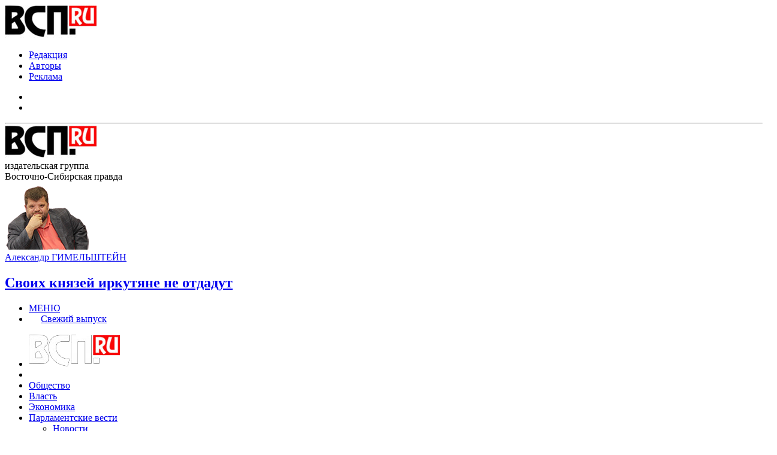

--- FILE ---
content_type: text/html; charset=UTF-8
request_url: https://www.vsp.ru/1998/05/18/sibir-zhurnal-pisatelej-rossii/
body_size: 21603
content:


            
            <!DOCTYPE html>
            <html lang="ru-RU" class="no-js">
            <head>
                <meta charset="UTF-8">
                <meta name="viewport" content="width=device-width">
                <link rel="profile" href="http://gmpg.org/xfn/11">
                <link rel="pingback" href="https://www.vsp.ru/xmlrpc.php">
                <link rel="shortcut icon" href="https://www.vsp.ru/wp-content/themes/vsp/favicon.ico">

                <link media="all" href="https://www.vsp.ru/wp-content/cache/autoptimize/css/autoptimize_3e478005a8056b57b3806c0d678f871b.css" rel="stylesheet" /><title>&#171;Сибирь&#187; &#8212; журнал писателей России &#8212; ВСП.RU</title>
<link rel='dns-prefetch' href='//www.vsp.ru' />
<link rel='dns-prefetch' href='//s.w.org' />







<script type='text/javascript' src='https://www.vsp.ru/wp-includes/js/jquery/jquery.min.js?ver=3.5.1' id='jquery-core-js'></script>
<script type='text/javascript' src='https://www.vsp.ru/wp-includes/js/jquery/jquery-migrate.min.js?ver=3.3.2' id='jquery-migrate-js'></script>
<script type='text/javascript' src='https://www.vsp.ru/wp-includes/js/underscore.min.js?ver=1.8.3' id='underscore-js'></script>
<script type='text/javascript' src='https://www.vsp.ru/wp-includes/js/backbone.min.js?ver=1.4.0' id='backbone-js'></script>
<script type='text/javascript' id='wp-util-js-extra'>
/* <![CDATA[ */
var _wpUtilSettings = {"ajax":{"url":"\/wp-admin\/admin-ajax.php"}};
/* ]]> */
</script>
<script type='text/javascript' src='https://www.vsp.ru/wp-includes/js/wp-util.min.js?ver=5.6.15' id='wp-util-js'></script>
<script type='text/javascript' src='https://www.vsp.ru/wp-includes/js/wp-backbone.min.js?ver=5.6.15' id='wp-backbone-js'></script>
<script type='text/javascript' src='https://www.vsp.ru/wp-content/plugins/smart/assets/js/frontend.js' id='smart_core-js-js'></script>
<script type='text/javascript' src='https://www.vsp.ru/wp-content/themes/smart/libs/light-slider/dist/js/lightslider.js' id='light-slider-js-js'></script>
<script type='text/javascript' src='https://www.vsp.ru/wp-content/themes/smart/libs/light-slider/lib.js' id='light-slider-js-1-js'></script>
<script type='text/javascript' src='https://www.vsp.ru/wp-content/themes/smart/libs/light-gallery/dist/js/lightgallery.js' id='light-gallery-js-js'></script>
<script type='text/javascript' src='https://www.vsp.ru/wp-content/themes/smart/libs/light-gallery/lib/lightgallery-all.js' id='light-gallery-js-1-js'></script>
<script type='text/javascript' src='https://www.vsp.ru/wp-content/themes/smart/libs/light-gallery/lib.js' id='light-gallery-js-2-js'></script>
<script type='text/javascript' src='https://www.vsp.ru/wp-content/themes/smart/modules/smart-lib-uikit/libs/uikit/dist/js/uikit.js' id='uikit.js-js-js'></script>
<script type='text/javascript' src='https://www.vsp.ru/wp-content/themes/smart/modules/smart-lib-uikit/libs/uikit/dist/js/components/sticky.js' id='uikit.sticky-js-js'></script>
<script type='text/javascript' src='https://www.vsp.ru/wp-content/themes/smart/modules/smart-lib-uikit/libs/uikit/dist/js/components/slider.js' id='uikit.slider-js-js'></script>
<script type='text/javascript' src='https://www.vsp.ru/wp-content/themes/vsp/assets/js/frontend.js' id='theme_vsp-js-js'></script>
<script type='text/javascript' src='https://www.vsp.ru/wp-content/themes/vsp/frontend/public/dist-dev/js/app.js' id='theme_vsp-js-1-js'></script>
<script type='text/javascript' src='https://www.vsp.ru/wp-content/themes/vsp/frontend/public/dist-dev/js/chunk-vendors.js' id='theme_vsp-js-2-js'></script>
<script type='text/javascript' src='https://www.vsp.ru/wp-content/themes/smart/modules/smart-lib-uikit/assets/js/common.js' id='smart_lib_uikit_module-js-js'></script>
<link rel="https://api.w.org/" href="https://www.vsp.ru/wp-json/" /><link rel="alternate" type="application/json" href="https://www.vsp.ru/wp-json/wp/v2/posts/47871" /><link rel="EditURI" type="application/rsd+xml" title="RSD" href="https://www.vsp.ru/xmlrpc.php?rsd" />
<link rel="wlwmanifest" type="application/wlwmanifest+xml" href="https://www.vsp.ru/wp-includes/wlwmanifest.xml" /> 
<meta name="generator" content="WordPress 5.6.15" />
<link rel="canonical" href="https://www.vsp.ru/1998/05/18/sibir-zhurnal-pisatelej-rossii/" />
<link rel='shortlink' href='https://www.vsp.ru/?p=47871' />
<link rel="alternate" type="application/json+oembed" href="https://www.vsp.ru/wp-json/oembed/1.0/embed?url=https%3A%2F%2Fwww.vsp.ru%2F1998%2F05%2F18%2Fsibir-zhurnal-pisatelej-rossii%2F" />
<link rel="alternate" type="text/xml+oembed" href="https://www.vsp.ru/wp-json/oembed/1.0/embed?url=https%3A%2F%2Fwww.vsp.ru%2F1998%2F05%2F18%2Fsibir-zhurnal-pisatelej-rossii%2F&#038;format=xml" />
            <script>
                smart.settings = jQuery.extend(smart.settings || {}, {
    "ajaxurl": "https:\/\/www.vsp.ru\/wp-admin\/admin-ajax.php",
    "is_admin": false,
    "datasources": [],
    "class_info": {
        "smart_core_module": {
            "sm_class": "smart_core_module",
            "text_domain": null,
            "libs_url": "https:\/\/www.vsp.ru\/wp-content\/plugins\/smart\/libs\/",
            "assets_url": "https:\/\/www.vsp.ru\/wp-content\/plugins\/smart\/assets\/"
        }
    }
});
            </script>
            
    
            <meta name="description" content="&quot;Сибирь&quot; -- журнал писателей России Журнал &quot;Сибирь&quot; был основан в 1930 году. По экономическим причинам журнал некоторое время не выходил. В 1998 году Иркутским отделением Союза писателей России при поддержке Иркутской областной и городской администраций журнал &quot;Сибирь&quot; возрожден. И обрел новое издательское лицо; это толстый, иллюстрированный, современно оформленный, крупноформатный журнал,&hellip;" />
    

            <meta property="og:title" content=""Сибирь" -- журнал писателей России" />
    
            <meta property="og:description" content="&quot;Сибирь&quot; -- журнал писателей России Журнал &quot;Сибирь&quot; был основан в 1930 году. По экономическим причинам журнал некоторое время не выходил. В 1998 году Иркутским отделением Союза писателей России при поддержке Иркутской областной и городской администраций журнал &quot;Сибирь&quot; возрожден. И обрел новое издательское лицо; это толстый, иллюстрированный, современно оформленный, крупноформатный журнал,&hellip;" />
    
            <meta property="og:url" content="https://www.vsp.ru/1998/05/18/sibir-zhurnal-pisatelej-rossii/" />
    

    <meta property="og:image" content="http://www.vsp.ru/images/logo-big.jpg" />

    <meta property="og:image:url" content="http://www.vsp.ru/images/logo-big.jpg" />

    <link rel="image_src" href="http://www.vsp.ru/images/logo-big.jpg" />


    <script type="text/javascript">

            jQuery(document).ready(function($)
            {
                 // obj = smart.instance("plugin_smart_view");

                 // console.log(obj);
            })

            </script>
                
                <script async src="//pagead2.googlesyndication.com/pagead/js/adsbygoogle.js"></script>
                <script>
                    (adsbygoogle = window.adsbygoogle || []).push({
                        google_ad_client: "ca-pub-7316494956056772",
                        enable_page_level_ads: true
                    });
                </script>

                

            </head>

            <body  class="view-container view-page-post view-page" id="" data-cid="697c06537db76">

            <!-- Rating@Mail.ru counter -->
            <script type="text/javascript">
                var _tmr = window._tmr || (window._tmr = []);
                _tmr.push({id: "308162", type: "pageView", start: (new Date()).getTime()});
                (function (d, w, id) {
                    if (d.getElementById(id)) return;
                    var ts = d.createElement("script");
                    ts.type = "text/javascript";
                    ts.async = true;
                    ts.id = id;
                    ts.src = (d.location.protocol == "https:" ? "https:" : "http:") + "//top-fwz1.mail.ru/js/code.js";
                    var f = function () {
                        var s = d.getElementsByTagName("script")[0];
                        s.parentNode.insertBefore(ts, s);
                    };
                    if (w.opera == "[object Opera]") {
                        d.addEventListener("DOMContentLoaded", f, false);
                    } else {
                        f();
                    }
                })(document, window, "topmailru-code");
            </script>
            <noscript>
                <div>
                    <img src="//top-fwz1.mail.ru/counter?id=308162;js=na"
                         style="border:0;position:absolute;left:-9999px;" alt=""/>
                </div>
            </noscript>
            <!-- //Rating@Mail.ru counter -->


            <!-- Yandex.Metrika counter -->
            <script type="text/javascript">
                (function (m, e, t, r, i, k, a) {
                    m[i] = m[i] || function () {
                        (m[i].a = m[i].a || []).push(arguments)
                    };
                    m[i].l = 1 * new Date();
                    k = e.createElement(t), a = e.getElementsByTagName(t)[0], k.async = 1, k.src = r, a.parentNode.insertBefore(k, a)
                })
                (window, document, "script", "https://mc.yandex.ru/metrika/tag.js", "ym");

                ym(140797, "init", {
                    clickmap: true,
                    trackLinks: true,
                    accurateTrackBounce: true
                });
            </script>
            <noscript>
                <div><img src="https://mc.yandex.ru/watch/140797" style="position:absolute; left:-9999px;" alt=""/>
                </div>
            </noscript>
            <!-- /Yandex.Metrika counter -->

            <script type="text/javascript" src="//vk.com/js/api/openapi.js?115"></script>

            <div id="fb-root"></div>

            <div data-watcher="vue-component" data-com="i-bus" data-com-props="{}"></div>

            <!-- Page Contents -->

        
            <div id="st-page" class="uk-container uk-container-center uk-clearfix">

                <div class="uk-grid">

                    <div id="st-page-common" class="uk-width-xlarge-8-10 uk-cell-bg">

                        
            

            
            <div  class="view-container view-query  view-widget view-query" id="" data-cid="697c06537ea6e"><div  class="elm-widget-content" data-owner-cid="697c06537ea6e"><div  class="elm-content" data-owner-cid="697c06537ea6e" ></div></div><script type="text/javascript" class="view-data">smart.instance("smart_view").queue_add({
    "class": "view_query",
    "base_class": "view",
    "cid": "697c06537ea6e",
    "vars": {
        "cid": "697c06537ea6e"
    },
    "vars_load": [],
    "state": []
});</script></div>
            <div id="st-header-main" class="">

                <div id="st-header-main-line" class="uk-grid uk-grid-small stu-padding-hor">

                    <div class="cell-0 uk-width-4-10 uk-visible-small">

                        <a  href="/"><div  class="view-container view-element-media view-element ui" id="" data-cid="697c06537ef04"><div  class="elm-graphic"><img src="/images/logo.jpg"></div></div></a>
                    </div>

                    <div class="cell-1 uk-width-large-6-20 uk-visible-large">

                        <div  class="view-container view-uk-subnav view-element view-menu" id="" data-cid="697a00d7a1178"><ul  id="menu-head-top-menu-left" class="uk-subnav"><li  id="menu-item-147886" class="menu-item menu-item-type-custom menu-item-object-custom  menu-item-147886"><a  title="" target="" rel="" href="/redaction">Редакция</a></li><li  id="menu-item-147887" class="menu-item menu-item-type-custom menu-item-object-custom  menu-item-147887"><a  title="" target="" rel="" href="/authors">Авторы</a></li><li  id="menu-item-147892" class="menu-item menu-item-type-custom menu-item-object-custom  menu-item-147892"><a  title="" target="" rel="" href="/advert">Реклама</a></li></ul></div>
                    </div>

                    <div class="cell-2 uk-width-large-9-20 uk-width-medium-6-10 uk-hidden-small">

                                                
                    </div>

                    <div class="cell-3 uk-width-large-5-20 uk-width-medium-4-10 uk-width-6-10 cell-4 uk-text-right">


                        <div class="uk-vertical-align-miggle uk-float-right">
                            <noindex>
                                <div  class="view-container view-uk-subnav view-element view-menu" id="" data-cid="697c0653808d9"><ul  id="menu-head-top-menu-right" class="uk-subnav"><li  id="menu-item-147888" class="menu-item menu-item-type-custom menu-item-object-custom  menu-item-147888"><a  title="" target="_blank" rel="nofollow" href="https://vk.com/vspravda38"><i href="" class="uk-icon-button uk-icon-vk"></i></a></li><li  id="menu-item-166059" class="menu-item menu-item-type-custom menu-item-object-custom  menu-item-166059"><a  title="" target="" rel="" href="https://m.ok.ru/dk?st.cmd=altGroupMain&amp;st.groupId=58368867631195&amp;_prevCmd=altGroupMediaThemeComments&amp;tkn=8421"><i href="" class="uk-icon-button uk-icon-odnoklassniki"></i></a></li></ul></div>                            </noindex>
                        </div>

                    </div>

                </div>

                <hr class="uk-grid-divider" style="margin-top: 0;margin-bottom: 2px;">

                <div id="st-header-main-site" class="uk-grid uk-grid-small stu-padding-hor">

                    <div class="cell-brand uk-width-small-5-10 uk-width-medium-11-20 uk-hidden-small ">

                        <div class="uk-grid uk-grid-small">

                            <div class="cell-media uk-width-medium-4-10 ">

                                <a  href="/"><div  class="view-container view-element-media view-element ui" id="" data-cid="697a00d7a9ceb"><div  class="elm-graphic"><img src="/images/logo.jpg"></div></div></a>
                            </div>

                            <div class="cell-sitename uk-width-medium-6-10 ">
                                <div class="elm-sitename">
                                    <div class="elm-sitename-1">издательская группа</div>
                                    <div class="elm-sitename-2">Восточно-Сибирская правда</div>
                                </div>
                            </div>

                        </div>

                    </div>

                    <div class="cell-banners uk-width-medium-9-20 uk-text-right">

                        <div  class="view-container view-query view-query" id="" data-cid="697a00d7b5fd1"><div  class="elm-content" data-owner-cid="697a00d7b5fd1" ><div  class="elm-results" data-owner-cid="697a00d7b5fd1"><div  class="view-container view-module-entity-headbanner view-module-entity" id="" data-cid="697a00d7b5fc2" data-parent-cid="697a00d7b5fd1">
            <div class="uk-grid uk-grid-small">

                <div class="elm-media uk-width-1-3">


                        
                            <div  class="elm-image st-image-tag" ><img src="https://res.cloudinary.com/deqpazxas/image/fetch/c_limit/https://www.vsp.ru/files/2019/01/gim.png" class="img attachment-full" alt="" loading="lazy" title="" /></div>
                        

                </div>

                <div class="elm-info uk-width-2-3">

                    <div class="elm-text-author"><a   href="https://www.vsp.ru/sp-author/aleksandr-gimelshtejn/">Александр ГИМЕЛЬШТЕЙН</a></div>
                    <a href="https://www.vsp.ru/2026/01/26/svoih-knyazej-irkutyane-ne-otdadut/" class="elm-title-link"><h2 class="elm-title">Своих князей иркутяне не отдадут</h2></a>
                </div>

            </div>

            </div></div></div><script type="text/javascript" class="view-data">smart.instance("smart_view").queue_add({
    "class": "view_query",
    "base_class": "view",
    "cid": "697a00d7b5fd1",
    "vars": {
        "cid": "697a00d7b5fd1"
    },
    "vars_load": [],
    "state": []
});</script></div>
                    </div>

                </div>

            </div>

        
            
            <div id="st-header-menu" class="">

                <div  class="view-container view-uk-navbar st-header-menu-content stu-padding-hor view-navbar uk-navbar" id="" data-cid="697c0653838e5" data-uk-sticky="{}"><div class="inner"><ul  class="view-container view-uk-navbar-nav uk-visible-small view-element view-menu uk-navbar-nav" id="" data-cid="697c06538160a"><li  id="menu-item-147974" class="uk-navbar-toggle-link menu-item menu-item-type-custom menu-item-object-custom  menu-item-147974"><a  title="Открыть меню" target="" rel="" href="#"><span class="uk-navbar-toggle"></span> <span class="uk-navbar-toggle-text">МЕНЮ</span></a></li><li  id="menu-item-169604" class="menu-item menu-item-type-custom menu-item-object-custom  menu-item-169604"><a  title="" target="" rel="" href="/last-issue"><span style="margin-left: 20px; margin-right: 20px;">Свежий выпуск</span></a></li></ul><ul  class="view-container view-uk-navbar-nav uk-hidden-small view-element view-menu uk-navbar-nav" id="" data-cid="697c065383416"><li  id="menu-item-148002" class="mi-logo menu-item menu-item-type-custom menu-item-object-custom  menu-item-148002"><a  title="" target="" rel="" href="/"><img src="/images/itlogo.png"></a></li><li  id="menu-item-148003" class="mi-home menu-item menu-item-type-custom menu-item-object-custom  menu-item-148003"><a  title="" target="" rel="" href="/"><i class="uk-icon-home"></i></a></li><li  id="menu-item-148004" class="menu-item menu-item-type-taxonomy menu-item-object-category current-post-ancestor current-menu-parent current-post-parent  menu-item-148004"><a  title="" target="" rel="" href="https://www.vsp.ru/social/">Общество</a></li><li  id="menu-item-148005" class="menu-item menu-item-type-taxonomy menu-item-object-category  menu-item-148005"><a  title="" target="" rel="" href="https://www.vsp.ru/politic/">Власть</a></li><li  id="menu-item-148006" class="menu-item menu-item-type-taxonomy menu-item-object-category  menu-item-148006"><a  title="" target="" rel="" href="https://www.vsp.ru/economic/">Экономика</a></li><li  id="menu-item-157675" class="menu-item menu-item-type-taxonomy menu-item-object-category menu-item-has-children  menu-item-157675 uk-parent" data-uk-dropdown="null"><a  title="" target="" rel="" href="https://www.vsp.ru/parlamentskie-vesti/">Парламентские вести</a><div class="uk-dropdown uk-dropdown-navbar"><ul class="uk-nav uk-nav-navbar "><li  id="menu-item-157676" class="menu-item menu-item-type-taxonomy menu-item-object-category  menu-item-157676"><a  title="" target="" rel="" href="https://www.vsp.ru/parlamentskie-vesti/novosti/">Новости</a></li><li  id="menu-item-157677" class="menu-item menu-item-type-taxonomy menu-item-object-category  menu-item-157677"><a  title="" target="" rel="" href="https://www.vsp.ru/parlamentskie-vesti/fotoreportazhi/">Фоторепортажи</a></li></ul></div></li><li  id="menu-item-148010" class="menu-item menu-item-type-custom menu-item-object-custom menu-item-has-children  menu-item-148010 uk-parent" data-uk-dropdown="null"><a  title="" target="" rel="" href="/paperposts/?t=2">Архив</a><div class="uk-dropdown uk-dropdown-navbar"><ul class="uk-nav uk-nav-navbar "><li  id="menu-item-148011" class="menu-item menu-item-type-custom menu-item-object-custom  menu-item-148011"><a  title="" target="" rel="" href="/paperposts/">Все издания</a></li><li  id="menu-item-148012" class="menu-item menu-item-type-custom menu-item-object-custom  menu-item-148012"><a  title="" target="" rel="" href="/pravda/paperposts/?t=1">ВСП</a></li><li  id="menu-item-148013" class="menu-item menu-item-type-custom menu-item-object-custom  menu-item-148013"><a  title="" target="" rel="" href="/guberniya/paperposts/">Губерния</a></li><li  id="menu-item-148014" class="menu-item menu-item-type-custom menu-item-object-custom  menu-item-148014"><a  title="" target="" rel="" href="/konkurent/paperposts/">Конкурент</a></li><li  id="menu-item-148015" class="menu-item menu-item-type-custom menu-item-object-custom  menu-item-148015"><a  title="" target="" rel="" href="/reporter/paperposts/">Иркутский репортер</a></li><li  id="menu-item-148016" class="menu-item menu-item-type-custom menu-item-object-custom  menu-item-148016"><a  title="" target="" rel="" href="/sibenergo/paperposts/">Сибирский энергетик</a></li><li  id="menu-item-148017" class="menu-item menu-item-type-custom menu-item-object-custom  menu-item-148017"><a  title="" target="" rel="" href="/stupenki/paperposts/">Ступеньки</a></li></ul></div></li><li  id="menu-item-148018" class="menu-item menu-item-type-custom menu-item-object-custom  menu-item-148018"><a  title="" target="" rel="" href="/fotoreports">Фото</a></li><li  id="menu-item-148021" class="menu-item menu-item-type-taxonomy menu-item-object-category  menu-item-148021"><a  title="" target="" rel="" href="https://www.vsp.ru/pressrelease/">Компании</a></li><li  id="menu-item-166698" class="menu-item menu-item-type-custom menu-item-object-custom  menu-item-166698"><a  title="" target="" rel="" href="/video">Видео</a></li><li  id="menu-item-167533" class="menu-item menu-item-type-custom menu-item-object-custom  menu-item-167533"><a  title="" target="" rel="" href="/audio">Аудио</a></li></ul>
                        <div class="uk-navbar-flip">
                            <ul class="uk-navbar-nav" style="">

                                <div  class="view-container view-search style-menu-fw uk-hidden" id="st-searchbox" data-cid="697a00d7e3369"><form  class="elm-form" action="/" method="get" ><input type="hidden" name="orderby" value="date"><div  class="elm-input-text" ><input type="text" name="s" placeholder="введите запрос для поиска"></div><div  class="elm-input-submit" ><input type="submit" value="поиск"></div></form></div>

                                <li>
                                    <a href="#" style=" cursor: pointer;" data-uk-toggle="{target:'#st-searchbox', animation:'uk-animation-slide-right'}"><i class="icon uk-icon-search"></i></a>
                                </li>

                            </ul>
                        </div>
                        </div></div>
            </div>

            
            <div id="offcanvas-menu" class="uk-offcanvas">
                <div class="uk-offcanvas-bar">


                                            <a style="display:block;text-decoration: none;" href="https://www.vsp.ru/sp-issue-print/184371/">
                            <div style="padding: 15px; margin: 0 0 10px 0; display: flex;">

                                
                                <div style="">
                                    <img width="200" height="856" src="https://res.cloudinary.com/deqpazxas/image/fetch/c_limit,h_856,w_200/https://www.vsp.ru/files/2025/11/2025-11-05_23-17-16.jpg" class="img attachment-r200" alt="" loading="lazy" title="" />                                </div>

                                <div style="margin-left: 20px; color: #fff;">
                                    Восточно-Сибирская правда №27243<br><span>06 ноября</span>                                </div>

                            </div>
                        </a>
                        

                    <div  class="view-container view-uk-nav uk-nav-offcanvas view-element view-menu" id="" data-cid="697c0653875d0" data-uk-nav=""><div  class="elm-content"><ul  class="uk-nav uk-nav-parent-icon" ><li  id="menu-item-147975" class="mi-logo menu-item menu-item-type-custom menu-item-object-custom  menu-item-147975"><a  title="" target="" rel="" href="/"><img src="/images/itlogo.png"></a></li><li  id="menu-item-147976" class="mi-home menu-item menu-item-type-custom menu-item-object-custom  menu-item-147976"><a  title="" target="" rel="" href="/"><i class="uk-icon-home"></i></a></li><li  id="menu-item-147894" class="menu-item menu-item-type-taxonomy menu-item-object-category current-post-ancestor current-menu-parent current-post-parent  menu-item-147894"><a  title="" target="" rel="" href="https://www.vsp.ru/social/">Общество</a></li><li  id="menu-item-147895" class="menu-item menu-item-type-taxonomy menu-item-object-category  menu-item-147895"><a  title="" target="" rel="" href="https://www.vsp.ru/politic/">Власть</a></li><li  id="menu-item-147893" class="menu-item menu-item-type-taxonomy menu-item-object-category  menu-item-147893"><a  title="" target="" rel="" href="https://www.vsp.ru/economic/">Экономика</a></li><li  id="menu-item-147898" class="menu-item menu-item-type-custom menu-item-object-custom  menu-item-147898"><a  title="" target="" rel="" href="/interviews">Интервью</a></li><li  id="menu-item-157671" class="menu-item menu-item-type-taxonomy menu-item-object-category menu-item-has-children  menu-item-157671 uk-parent"><a  title="" target="" rel="" href="https://www.vsp.ru/parlamentskie-vesti/">Парламентские вести</a><ul class="uk-nav-sub "><li  id="menu-item-157672" class="menu-item menu-item-type-taxonomy menu-item-object-category  menu-item-157672"><a  title="" target="" rel="" href="https://www.vsp.ru/parlamentskie-vesti/novosti/">Новости</a></li><li  id="menu-item-157673" class="menu-item menu-item-type-taxonomy menu-item-object-category  menu-item-157673"><a  title="" target="" rel="" href="https://www.vsp.ru/parlamentskie-vesti/fotoreportazhi/">Фоторепортажи</a></li></ul></li><li  id="menu-item-147899" class="menu-item menu-item-type-custom menu-item-object-custom menu-item-has-children  menu-item-147899 uk-parent"><a  title="" target="" rel="" href="/paperposts/">Архив</a><ul class="uk-nav-sub "><li  id="menu-item-147900" class="menu-item menu-item-type-custom menu-item-object-custom  menu-item-147900"><a  title="" target="" rel="" href="/paperposts/">Все издания</a></li><li  id="menu-item-147901" class="menu-item menu-item-type-custom menu-item-object-custom  menu-item-147901"><a  title="" target="" rel="" href="/pravda/paperposts/">ВСП</a></li><li  id="menu-item-147902" class="menu-item menu-item-type-custom menu-item-object-custom  menu-item-147902"><a  title="" target="" rel="" href="/guberniya/paperposts/">Губерния</a></li><li  id="menu-item-147903" class="menu-item menu-item-type-custom menu-item-object-custom  menu-item-147903"><a  title="" target="" rel="" href="/konkurent/paperposts/">Конкурент</a></li><li  id="menu-item-147904" class="menu-item menu-item-type-custom menu-item-object-custom  menu-item-147904"><a  title="" target="" rel="" href="/reporter/paperposts/">Иркутский репортер</a></li><li  id="menu-item-147905" class="menu-item menu-item-type-custom menu-item-object-custom  menu-item-147905"><a  title="" target="" rel="" href="/sibenergo/paperposts/">Сибирский энергетик</a></li><li  id="menu-item-147906" class="menu-item menu-item-type-custom menu-item-object-custom  menu-item-147906"><a  title="" target="" rel="" href="/stupenki/paperposts/">Ступеньки</a></li></ul></li><li  id="menu-item-147907" class="menu-item menu-item-type-custom menu-item-object-custom  menu-item-147907"><a  title="" target="" rel="" href="/fotoreports">Фото</a></li><li  id="menu-item-148020" class="menu-item menu-item-type-taxonomy menu-item-object-category  menu-item-148020"><a  title="" target="" rel="" href="https://www.vsp.ru/pressrelease/">Компании</a></li><li  id="menu-item-166696" class="menu-item menu-item-type-custom menu-item-object-custom menu-item-has-children  menu-item-166696 uk-parent"><a  title="" target="" rel="" href="#">Медиа</a><ul class="uk-nav-sub "><li  id="menu-item-166697" class="menu-item menu-item-type-custom menu-item-object-custom  menu-item-166697"><a  title="" target="" rel="" href="/video">Видео</a></li></ul></li></ul></div></div>
                </div>
            </div>

        
        
        
            <div class="stu-padding-hor" id="content">

                

            

            <div  class="view-container view-pagecontent-2col view-pagecontent uk-grid uk-grid-divider" id="" data-cid="697c065387760">

                <div id="st-content-main" class="uk-width-large-2-3">

                    
            
                    
                    
            <div  class="view-container view-module-entity-post-post-full view-module-entity" id="" data-cid="697c065389d81">
            
            <div class="st-entity-head-meta uk-clearfix ">


                


                <ul>

                    <li class="elm-item-created"><i class="uk-icon-calendar"></i><a   href="https://www.vsp.ru/sp-issue-print/45572/">Восточно-Сибирская правда от 18.05.1998</a></li><li class="elm-item-cats"><i class="uk-icon-tags"></i><a   href="https://www.vsp.ru/social/">Общество</a></li>
                </ul>


            </div>

        
            <div class="st-entity-head-title">

                
                    <h1 class="elm-title">"Сибирь" -- журнал писателей России</h1>

                

                
            </div>

        
            
            
        
            
        
            
            
            <div class="st-entity-body">

                <p><dme:context type='node' cid='332289' /><dme:context type='node' cid='0' /></p>
<p ><font  size="4"><b>&quot;Сибирь&quot;<br />
&#8212; журнал писателей России</b></font></p>
<p><font size="3" >Журнал<br />
&quot;Сибирь&quot; был основан в 1930 году. </font></p>
<p><font size="3" >По<br />
экономическим причинам журнал<br />
некоторое время не выходил. В 1998<br />
году Иркутским отделением Союза<br />
писателей России при поддержке<br />
Иркутской областной и городской<br />
администраций журнал &quot;Сибирь&quot;<br />
возрожден. И обрел новое<br />
издательское лицо; это толстый,<br />
иллюстрированный, современно<br />
оформленный, крупноформатный<br />
журнал, с большим выбором отделов и<br />
рубрик, рассчитанных на самого<br />
широкого и разнообразного<br />
читателя. </font></p>
<p><font size="3" >Открывают<br />
журнал официальный и политический<br />
отделы, где будут печататься<br />
актуальные интервью и выступления<br />
трудящихся, руководителей области,<br />
города, представителей<br />
законодательной власти,<br />
предпринимателей, банкиров,<br />
политиков, общественных и<br />
культурных деятелей по самым<br />
злободневным и острым проблемам не<br />
только Иркутской губернии, но и<br />
России в целом. </font></p>
<p><font size="3" >Отделы и<br />
рубрики журнала: &quot;Проза&quot;,<br />
&quot;Поэзия&quot;, &quot;Публицистика&quot;,<br />
&quot;Критика&quot;, &quot;Древо жизни&quot; (о<br />
жизни современной Русской<br />
православной церкви),<br />
&quot;Вдохновение&quot;, &quot;Картинная<br />
галерея&quot; и &quot;Фотовернисаж&quot; (о<br />
художниках и фотохудожниках, с<br />
репродукциями их произведений),<br />
&quot;Радуница&quot; (воспоминания о<br />
наших выдающихся земляках),<br />
&quot;Любомудрие&quot; (мысли и<br />
впечатления мудрых людей),<br />
&quot;Радуга&quot; (поэзия и проза детей<br />
и для детей), &quot;Смех и грех&quot;<br />
(анекдоты, байки, юмористические<br />
рассказы). </font></p>
<p><font size="3" >По отделу<br />
прозы в этом году будут<br />
опубликованы новые произведения<br />
Валентина Распутина, Кима Балкова,<br />
Валерия Хайрюзова, Александра<br />
Семенова, Валерия Нефедьева, Ивана<br />
Комлева, а также повесть Валентины<br />
Сидоренко &quot;Рядышком&quot; &#8212; о<br />
трогательных и сложных семейных<br />
отношениях: исторический роман<br />
Олега Слободчикова &quot;Заморская<br />
Русь&quot; &#8212; об освоении Сибири<br />
мужественными русскими<br />
землепроходцами и мореходами, цикл<br />
рассказов Анатолия Байбородина<br />
&quot;Соблазн&quot; &#8212; сцены из жизни<br />
большого города,<br />
научно-фантастическая повесть<br />
Александра Лаптева<br />
&quot;Идея-фикс&quot;, а также другие<br />
произведения писателей-сибиряков. </font></p>
<p><font size="3" >В отделе<br />
поэзии будет широко представлена<br />
лирика молодых поэтов, еще только<br />
входящих в литературу. Украсят<br />
журнал наши известные поэты, такие<br />
как Анатолий Горбунов, Михаил<br />
Трофимов, Виктор Соколов, Андрей<br />
Румянцев, Ростислав Филиппов,<br />
Василий Козлов, Татьяна Суровцева,<br />
Геннадий Гайда, Василий Забелло и<br />
другие. Один из номеров будет<br />
посвящен творчеству молодых<br />
авторов. </font></p>
<p><font size="3" >Читатели<br />
познакомятся также с новыми<br />
произведениями известных<br />
московских писателей &#8212; Владимира<br />
Личутина, Владимира Крупина,<br />
Леонида Бородина, Валентина<br />
Курбатова, Юрия Кузнецова,<br />
Владимира Кострова, Валентина<br />
Сорокина, Игоря Ляпина и других. </font></p>
<p><font size="3" >В отделе<br />
очерка и публицистики будут<br />
опубликованы новые материалы,<br />
касающиеся трагической жизни и<br />
гибели поэта Сергея Есенина;<br />
фрагменты из книги воспоминаний<br />
Бориса Лапина &quot;Вампиловские<br />
страницы&quot; &#8212; о друзьях и недругах<br />
знаменитого драматурга;<br />
неизвестные письма всемирно<br />
известного писателя Константина<br />
Седых к подруге юности &#8212; А.Н.<br />
Старновский. </font></p>
<p><font size="3" >Для детей в<br />
журнале будет напечатана большая<br />
подборка стихов Анатолия Горбунова<br />
о нашей сибирской природе и<br />
сибирской жизни. Читатели<br />
познакомятся и с произведениями<br />
других писателей, а также со<br />
стихами и рассказами детей. </font></p>
<p><font size="3" >&quot;Вдохновение&quot;<br />
&#8212; под этой рубрикой поклонники<br />
иркутской живописи прочитают о<br />
судьбе и творчестве Андрея Рубцова,<br />
Владимира Тетенькина, Анатолия<br />
Костовского, Владимира Кузьмина,<br />
Владимира Лапина, Сергея Казанцева,<br />
Виктора Огиенко и других<br />
художников. </font></p>
<p><font size="3" >В разделе<br />
&quot;Краеведение&quot; впервые будет<br />
опубликована &quot;Летопись города<br />
Иркутска, составленная любителями<br />
церковных древностей В.А.<br />
Кротовым&quot;. </font></p>
<p><font size="3" >Разумеется,<br />
это лишь часть того, что журнал<br />
предполагает опубликовать в<br />
нынешнем году. </font></p>
<p><font size="3" ><strong>Редколлегия<br />
журнала &quot;Сибирь&quot;. </strong></font></p>
<div id="rsy-bottom" class="rsy-ad" data-id-desktop="R-A-348539-5" data-id-mobile="R-A-348539-3"></div>
            </div>

            
            <div class="st-entity-footer">

                <div  class="view-container view-entity-social view-widget view-element" id="" data-cid="697c065389d26"><script type="text/javascript">(function() {
  if (window.pluso)if (typeof window.pluso.start == "function") return;
  if (window.ifpluso==undefined) { window.ifpluso = 1;
    var d = document, s = d.createElement('script'), g = 'getElementsByTagName';
    s.type = 'text/javascript'; s.charset='UTF-8'; s.async = true;
    s.src = ('https:' == window.location.protocol ? 'https' : 'http')  + '://share.pluso.ru/pluso-like.js';
    var h=d[g]('body')[0];
    h.appendChild(s);
  }})();</script><div  data-url="https://www.vsp.ru/1998/05/18/sibir-zhurnal-pisatelej-rossii/" data-title="&quot;Сибирь&quot; -- журнал писателей России" data-description="&quot;Сибирь&quot; -- журнал писателей России Журнал &quot;Сибирь&quot; был основан в 1930 году. По экономическим причинам журнал некоторое время не выходил. В 1998 году Иркутским отделением Союза писателей России при поддержке Иркутской областной и городской администраций журнал &quot;Сибирь&quot; возрожден. И обрел новое издательское лицо; это толстый, иллюстрированный, современно оформленный, крупноформатный журнал,&hellip;" data-options="big,square,line,horizontal,counter,theme=06" data-services="vkontakte,odnoklassniki,facebook,twitter,google,moimir,email,print" data-background="transparent" class="pluso"></div></div>

                
            </div>

        </div>
        
                    
                    
            
            <div  class="view-container view-query view-widget view-query" id="" data-cid="697a011272d57"><div  class="elm-widget-header" data-owner-cid="697a011272d57"><span class="elm-value">Читайте также</span></div><div  class="elm-widget-content" data-owner-cid="697a011272d57"><div  class="elm-content" data-owner-cid="697a011272d57" ><div  class="elm-results" data-owner-cid="697a011272d57"><div  class="view-container view-module-entity module-listing uk-margin-large-bottom view-module-entity" id="" data-cid="697a012014b03" data-parent-cid="697a011272d57"><div  class="elm-content uk-grid" >
                                <div  class="elm-media uk-width-medium-7-20 uk-width-small-1-1" ><a href="https://www.vsp.ru/2023/09/12/blagoustrojstvo-allei/" class="elm-media-link">
                                    <div  class="elm-image st-image-tag" ><img width="800" height="640" src="https://res.cloudinary.com/deqpazxas/image/fetch/c_thumb,g_custom:face,h_640,w_800/https://www.vsp.ru/files/2023/09/gorod-alleya-kalitsova.jpg" class="img attachment-t1.25" alt="" loading="lazy" title="" /></div>

                                </a></div>
                                <div  class="elm-info uk-width-medium-13-20 uk-width-small-1-1" >
                                    <a href="https://www.vsp.ru/2023/09/12/blagoustrojstvo-allei/" class="elm-title-link"><h2 class="elm-title">В городке ИВАТУ завершается благоустройство аллеи генерала Калицова</h2></a>
                                    <a href="https://www.vsp.ru/2023/09/12/blagoustrojstvo-allei/" class="elm-teaser-link"><p class="elm-teaser">– ИВАТУ – одна из самых крупных строительных площадок в областном центре за последние несколько лет. Здесь задействованы все возможные&hellip;</p></a>
                                    <div  class="elm-meta" ><span class="elm-date"><i class="uk-icon-calendar"></i>&nbsp;12 сентября 2023</span><span class="elm-time"><i class="uk-icon-clock-o"></i>&nbsp;10:09</span></div>
                                </div></div></div><div  class="view-container view-module-entity module-listing uk-margin-large-bottom view-module-entity" id="" data-cid="697a012016348" data-parent-cid="697a011272d57"><div  class="elm-content uk-grid" >
                                <div  class="elm-media uk-width-medium-7-20 uk-width-small-1-1" ><a href="https://www.vsp.ru/2023/08/22/uborka-bez-pereryva/" class="elm-media-link">
                                    <div  class="elm-image st-image-tag" ><img width="800" height="640" src="https://res.cloudinary.com/deqpazxas/image/fetch/c_thumb,g_custom:face,h_640,w_800/https://www.vsp.ru/files/2023/08/merid-uborka-dorog.jpg" class="img attachment-t1.25" alt="" loading="lazy" title="" /></div>

                                </a></div>
                                <div  class="elm-info uk-width-medium-13-20 uk-width-small-1-1" >
                                    <a href="https://www.vsp.ru/2023/08/22/uborka-bez-pereryva/" class="elm-title-link"><h2 class="elm-title">Более 200 рабочих ежедневно задействованы в уборке на автомобильных дорогах, тротуарах и мостах в Иркутске</h2></a>
                                    <a href="https://www.vsp.ru/2023/08/22/uborka-bez-pereryva/" class="elm-teaser-link"><p class="elm-teaser">После ливня, прошедшего на минувшей неделе, коммунальные службы были переведены на усиленный режим работы. Сотрудники муниципального предприятия «Иркутскавтодор» и подрядных&hellip;</p></a>
                                    <div  class="elm-meta" ><span class="elm-date"><i class="uk-icon-calendar"></i>&nbsp;22 августа 2023</span><span class="elm-time"><i class="uk-icon-clock-o"></i>&nbsp;11:08</span></div>
                                </div></div></div><div  class="view-container view-module-entity module-listing uk-margin-large-bottom view-module-entity" id="" data-cid="697a01201fdd2" data-parent-cid="697a011272d57"><div  class="elm-content uk-grid" >
                                <div  class="elm-media uk-width-medium-7-20 uk-width-small-1-1" ><a href="https://www.vsp.ru/2022/11/01/detsad-vmesto-garazhej/" class="elm-media-link">
                                    <div  class="elm-image st-image-tag" ><img width="800" height="640" src="https://res.cloudinary.com/deqpazxas/image/fetch/c_thumb,g_custom:face,h_640,w_800/https://www.vsp.ru/files/2022/10/im-samostroj.jpg" class="img attachment-t1.25" alt="" loading="lazy" title="" /></div>

                                </a></div>
                                <div  class="elm-info uk-width-medium-13-20 uk-width-small-1-1" >
                                    <a href="https://www.vsp.ru/2022/11/01/detsad-vmesto-garazhej/" class="elm-title-link"><h2 class="elm-title">На месте самовольно возведённых объектов планируют строительство учреждений образования</h2></a>
                                    <a href="https://www.vsp.ru/2022/11/01/detsad-vmesto-garazhej/" class="elm-teaser-link"><p class="elm-teaser">– Эти сооружения были выявлены специалистами комитета в ходе мероприятий по муниципальному контролю на землях, государственная собственность на которые не&hellip;</p></a>
                                    <div  class="elm-meta" ><span class="elm-date"><i class="uk-icon-calendar"></i>&nbsp;01 ноября 2022</span><span class="elm-time"><i class="uk-icon-clock-o"></i>&nbsp;11:11</span></div>
                                </div></div></div><div  class="view-container view-module-entity module-listing uk-margin-large-bottom view-module-entity" id="" data-cid="697a012020ee5" data-parent-cid="697a011272d57"><div  class="elm-content uk-grid" >
                                <div  class="elm-media uk-width-medium-7-20 uk-width-small-1-1" ><a href="https://www.vsp.ru/2022/08/16/solntse-v-aistovom-gnezde-2/" class="elm-media-link">
                                    <div  class="elm-image st-image-tag" ><img width="800" height="640" src="https://res.cloudinary.com/deqpazxas/image/fetch/c_thumb,g_custom:face,h_640,w_800/https://www.vsp.ru/files/2022/08/solntse.jpg" class="img attachment-t1.25" alt="" loading="lazy" title="" /></div>

                                </a></div>
                                <div  class="elm-info uk-width-medium-13-20 uk-width-small-1-1" >
                                    <a href="https://www.vsp.ru/2022/08/16/solntse-v-aistovom-gnezde-2/" class="elm-title-link"><h2 class="elm-title">Фестиваль любительских театров стартует 18 августа в Кутулике</h2></a>
                                    <a href="https://www.vsp.ru/2022/08/16/solntse-v-aistovom-gnezde-2/" class="elm-teaser-link"><p class="elm-teaser">Праздничное открытие «Солнца в аистовом гнезде» с участием творческих коллективов Аларского района и торжественное шествие театров состоится 18 августа на&hellip;</p></a>
                                    <div  class="elm-meta" ><span class="elm-date"><i class="uk-icon-calendar"></i>&nbsp;16 августа 2022</span><span class="elm-time"><i class="uk-icon-clock-o"></i>&nbsp;07:08</span></div>
                                </div></div></div><div  class="view-container view-module-entity module-listing uk-margin-large-bottom view-module-entity" id="" data-cid="697a0120259c4" data-parent-cid="697a011272d57"><div  class="elm-content uk-grid" >
                                <div  class="elm-media uk-width-medium-7-20 uk-width-small-1-1" ><a href="https://www.vsp.ru/2022/06/07/bankrotstvo-eto-ne-vopros-buhgalterii-eto-vopros-psihologii/" class="elm-media-link">
                                    <div  class="elm-image st-image-tag" ><img width="800" height="640" src="https://res.cloudinary.com/deqpazxas/image/fetch/c_thumb,g_custom:face,h_640,w_800/https://www.vsp.ru/files/2022/06/lgov2.jpg" class="img attachment-t1.25" alt="" loading="lazy" title="" /></div>

                                </a></div>
                                <div  class="elm-info uk-width-medium-13-20 uk-width-small-1-1" >
                                    <a href="https://www.vsp.ru/2022/06/07/bankrotstvo-eto-ne-vopros-buhgalterii-eto-vopros-psihologii/" class="elm-title-link"><h2 class="elm-title">«Банкротство –  это не вопрос бухгалтерии,  это вопрос психологии». Кредитный юрист о возможности избавиться от долгов</h2></a>
                                    <a href="https://www.vsp.ru/2022/06/07/bankrotstvo-eto-ne-vopros-buhgalterii-eto-vopros-psihologii/" class="elm-teaser-link"><p class="elm-teaser">«Люди склонны переоценивать свои возможности» – Игорь, как кризис отразился на поведении людей: они меньше берут кредитов, перестают платить? –&hellip;</p></a>
                                    <div  class="elm-meta" ><span class="elm-date"><i class="uk-icon-calendar"></i>&nbsp;07 июня 2022</span><span class="elm-time"><i class="uk-icon-clock-o"></i>&nbsp;09:06</span></div>
                                </div></div></div><div  class="view-container view-module-entity module-listing uk-margin-large-bottom view-module-entity" id="" data-cid="697a0120263cd" data-parent-cid="697a011272d57"><div  class="elm-content uk-grid" >
                                <div  class="elm-media uk-width-medium-7-20 uk-width-small-1-1" ><a href="https://www.vsp.ru/2021/03/26/redaktsiya-zhurnala-sibiryachok-otkryla-vystavku-hudozhnikov-illyustratorov-my-risuem-zhurnal/" class="elm-media-link">
                                    <div  class="elm-image st-image-tag" ><img width="800" height="640" src="https://res.cloudinary.com/deqpazxas/image/fetch/c_thumb,g_custom:face,h_640,w_800/https://www.vsp.ru/files/2021/03/WhatsApp-Image-2021-03-26-at-11.10.36.jpeg" class="img attachment-t1.25" alt="" loading="lazy" title="" /></div>

                                </a></div>
                                <div  class="elm-info uk-width-medium-13-20 uk-width-small-1-1" >
                                    <a href="https://www.vsp.ru/2021/03/26/redaktsiya-zhurnala-sibiryachok-otkryla-vystavku-hudozhnikov-illyustratorov-my-risuem-zhurnal/" class="elm-title-link"><h2 class="elm-title">Редакция журнала «Сибирячок» открыла выставку художников-иллюстраторов «Мы рисуем журнал»</h2></a>
                                    <a href="https://www.vsp.ru/2021/03/26/redaktsiya-zhurnala-sibiryachok-otkryla-vystavku-hudozhnikov-illyustratorov-my-risuem-zhurnal/" class="elm-teaser-link"><p class="elm-teaser">На выставке представлены оригиналы и копии иллюстраций художников журнала «Сибирячок» – Александра и Тихона Муравьёвых, Яны Лисициной, Анастасии  Свинарёвой, Анастасии&hellip;</p></a>
                                    <div  class="elm-meta" ><span class="elm-date"><i class="uk-icon-calendar"></i>&nbsp;26 марта 2021</span><span class="elm-time"><i class="uk-icon-clock-o"></i>&nbsp;11:03</span></div>
                                </div></div></div><div  class="view-container view-module-entity module-listing uk-margin-large-bottom view-module-entity" id="" data-cid="697a012027192" data-parent-cid="697a011272d57"><div  class="elm-content uk-grid" >
                                <div  class="elm-media uk-width-medium-7-20 uk-width-small-1-1" ><a href="https://www.vsp.ru/2020/12/02/obyavlen-konkurs-k-30-letiyu-zhurnala-sibiryachok/" class="elm-media-link">
                                    <div  class="elm-image st-image-tag" ><img width="800" height="640" src="https://res.cloudinary.com/deqpazxas/image/fetch/c_thumb,g_custom:face,h_640,w_800/https://www.vsp.ru/files/2020/12/sibiryachok-2.jpg" class="img attachment-t1.25" alt="" loading="lazy" title="" /></div>

                                </a></div>
                                <div  class="elm-info uk-width-medium-13-20 uk-width-small-1-1" >
                                    <a href="https://www.vsp.ru/2020/12/02/obyavlen-konkurs-k-30-letiyu-zhurnala-sibiryachok/" class="elm-title-link"><h2 class="elm-title">Объявлен конкурс к 30-летию журнала «Сибирячок»</h2></a>
                                    <a href="https://www.vsp.ru/2020/12/02/obyavlen-konkurs-k-30-letiyu-zhurnala-sibiryachok/" class="elm-teaser-link"><p class="elm-teaser">Детский литературно-художественный журнал «Сибирячок» объявляет о начале творческого конкурса «Знаем, любим, поздравляем!», посвящённого 30-летию журнала. К участию в конкурсе приглашаются&hellip;</p></a>
                                    <div  class="elm-meta" ><span class="elm-date"><i class="uk-icon-calendar"></i>&nbsp;02 декабря 2020</span><span class="elm-time"><i class="uk-icon-clock-o"></i>&nbsp;02:12</span></div>
                                </div></div></div><div  class="view-container view-module-entity module-listing uk-margin-large-bottom view-module-entity" id="" data-cid="697a012027e53" data-parent-cid="697a011272d57"><div  class="elm-content uk-grid" >
                                <div  class="elm-media uk-width-medium-7-20 uk-width-small-1-1" ><a href="https://www.vsp.ru/2020/01/20/konkurs-detskogo-literaturnogo-tvorchestva-kedrovyj-oreshek-2020/" class="elm-media-link">
                                    <div  class="elm-image st-image-tag" ><img width="800" height="640" src="https://res.cloudinary.com/deqpazxas/image/fetch/c_thumb,g_custom:face,h_640,w_800/https://www.vsp.ru/files/2020/01/8.jpg" class="img attachment-t1.25" alt="" loading="lazy" title="" /></div>

                                </a></div>
                                <div  class="elm-info uk-width-medium-13-20 uk-width-small-1-1" >
                                    <a href="https://www.vsp.ru/2020/01/20/konkurs-detskogo-literaturnogo-tvorchestva-kedrovyj-oreshek-2020/" class="elm-title-link"><h2 class="elm-title">Конкурс Детского литературного творчества «кедровый орешек – 2020»</h2></a>
                                    <a href="https://www.vsp.ru/2020/01/20/konkurs-detskogo-literaturnogo-tvorchestva-kedrovyj-oreshek-2020/" class="elm-teaser-link"><p class="elm-teaser">Детский литературно-художественный журнал «Сибирячок» приглашает своих юных читателей к участию в творческом конкурсе Кедровый орешек». Тема конкурса – «Как я&hellip;</p></a>
                                    <div  class="elm-meta" ><span class="elm-date"><i class="uk-icon-calendar"></i>&nbsp;20 января 2020</span><span class="elm-time"><i class="uk-icon-clock-o"></i>&nbsp;01:01</span></div>
                                </div></div></div><div  class="view-container view-module-entity module-listing uk-margin-large-bottom view-module-entity" id="" data-cid="697a012028e56" data-parent-cid="697a011272d57"><div  class="elm-content uk-grid" >
                                <div  class="elm-media uk-width-medium-7-20 uk-width-small-1-1" ><a href="https://www.vsp.ru/2017/07/04/spektakl-proshhanie-s-matyoroj-po-legendarnomu-proizvedeniyu-valentina-rasputina-v-oktyabre-uvidyat-zhiteli-i-gosti-moskvy/" class="elm-media-link">
                                    <div  class="elm-image st-image-tag" ><img width="800" height="640" src="https://res.cloudinary.com/deqpazxas/image/fetch/c_thumb,g_custom:face,h_640,w_800/https://www.vsp.ru/files/2017/07/matera.jpg" class="img attachment-t1.25" alt="" loading="lazy" title="" /></div>

                                </a></div>
                                <div  class="elm-info uk-width-medium-13-20 uk-width-small-1-1" >
                                    <a href="https://www.vsp.ru/2017/07/04/spektakl-proshhanie-s-matyoroj-po-legendarnomu-proizvedeniyu-valentina-rasputina-v-oktyabre-uvidyat-zhiteli-i-gosti-moskvy/" class="elm-title-link"><h2 class="elm-title">Спектакль «Прощание с Матёрой» по легендарному произведению Валентина Распутина в октябре увидят жители и гости Москвы</h2></a>
                                    <a href="https://www.vsp.ru/2017/07/04/spektakl-proshhanie-s-matyoroj-po-legendarnomu-proizvedeniyu-valentina-rasputina-v-oktyabre-uvidyat-zhiteli-i-gosti-moskvy/" class="elm-teaser-link"><p class="elm-teaser">Показ спектакля состоится 16 октября в 19.00 на основной сцене. Телефон кассы Малого театра: 8 (495) 623-26-21. Справки и бронирование&hellip;</p></a>
                                    <div  class="elm-meta" ><span class="elm-date"><i class="uk-icon-calendar"></i>&nbsp;04 июля 2017</span><span class="elm-time"><i class="uk-icon-clock-o"></i>&nbsp;11:07</span></div>
                                </div></div></div><div  class="view-container view-module-entity module-listing uk-margin-large-bottom view-module-entity" id="" data-cid="697a01202a101" data-parent-cid="697a011272d57"><div  class="elm-content uk-grid" >
                                <div  class="elm-media uk-width-medium-7-20 uk-width-small-1-1" ><a href="https://www.vsp.ru/2017/05/12/leonid-korytnyj-yasno-bezo-vsyakogo-obsuzhdeniya-luchshe-by-bajkal-ne-trogali/" class="elm-media-link">
                                    <div  class="elm-image st-image-tag" ><img width="800" height="640" src="https://res.cloudinary.com/deqpazxas/image/fetch/c_thumb,g_custom:face,h_640,w_800/https://www.vsp.ru/files/2017/05/korytnyj.jpg" class="img attachment-t1.25" alt="" loading="lazy" title="" /></div>

                                </a></div>
                                <div  class="elm-info uk-width-medium-13-20 uk-width-small-1-1" >
                                    <a href="https://www.vsp.ru/2017/05/12/leonid-korytnyj-yasno-bezo-vsyakogo-obsuzhdeniya-luchshe-by-bajkal-ne-trogali/" class="elm-title-link"><h2 class="elm-title">Леонид Корытный: «Ясно безо всякого обсуждения - лучше бы Байкал не трогали»</h2></a>
                                    <a href="https://www.vsp.ru/2017/05/12/leonid-korytnyj-yasno-bezo-vsyakogo-obsuzhdeniya-luchshe-by-bajkal-ne-trogali/" class="elm-teaser-link"><p class="elm-teaser">Общественные консультации по разработке технического задания на региональную экологическую оценку и оценку воздействия на окружающую среду и социальных последствий проектов&hellip;</p></a>
                                    <div  class="elm-meta" ><span class="elm-date"><i class="uk-icon-calendar"></i>&nbsp;12 мая 2017</span><span class="elm-time"><i class="uk-icon-clock-o"></i>&nbsp;04:05</span></div>
                                </div></div></div><div  class="view-container view-module-entity module-listing uk-margin-large-bottom view-module-entity" id="" data-cid="697a01202ad83" data-parent-cid="697a011272d57"><div  class="elm-content uk-grid" >
                                <div  class="elm-media uk-width-medium-7-20 uk-width-small-1-1" ><a href="https://www.vsp.ru/2017/04/07/ust-ilimskij-perepoloh/" class="elm-media-link">
                                    <div  class="elm-image st-image-tag" ><img width="800" height="640" src="https://res.cloudinary.com/deqpazxas/image/fetch/c_thumb,g_custom:face,h_640,w_800/https://www.vsp.ru/files/2017/04/lift-1.jpg" class="img attachment-t1.25" alt="" loading="lazy" title="" /></div>

                                </a></div>
                                <div  class="elm-info uk-width-medium-13-20 uk-width-small-1-1" >
                                    <a href="https://www.vsp.ru/2017/04/07/ust-ilimskij-perepoloh/" class="elm-title-link"><h2 class="elm-title">В  жилых домах северного города стали останавливать аварийные лифты</h2></a>
                                    <a href="https://www.vsp.ru/2017/04/07/ust-ilimskij-perepoloh/" class="elm-teaser-link"><p class="elm-teaser">– Мы обращались во все инстанции, периодически звоним в администрацию, но там никто ничего не поясняет, – обратилась в газету&hellip;</p></a>
                                    <div  class="elm-meta" ><span class="elm-date"><i class="uk-icon-calendar"></i>&nbsp;07 апреля 2017</span><span class="elm-time"><i class="uk-icon-clock-o"></i>&nbsp;10:04</span></div>
                                </div></div></div><div  class="view-container view-module-entity module-listing uk-margin-large-bottom view-module-entity" id="" data-cid="697a01202bd4f" data-parent-cid="697a011272d57"><div  class="elm-content uk-grid" >
                                <div  class="elm-media uk-width-medium-7-20 uk-width-small-1-1" ><a href="https://www.vsp.ru/2016/03/24/evrosibenergo-predstavilo-programmu-kompleksnoj-modernizatsii-ges-na-angare-i-enisee-novaya-energiya/" class="elm-media-link">
                                    <div  class="elm-image st-image-tag" ><img width="800" height="640" src="https://res.cloudinary.com/deqpazxas/image/fetch/c_thumb,g_custom:face,h_640,w_800/https://www.vsp.ru/files/2016/03/23/39117.jpg" class="img attachment-t1.25" alt="" loading="lazy" title="" /></div>

                                </a></div>
                                <div  class="elm-info uk-width-medium-13-20 uk-width-small-1-1" >
                                    <a href="https://www.vsp.ru/2016/03/24/evrosibenergo-predstavilo-programmu-kompleksnoj-modernizatsii-ges-na-angare-i-enisee-novaya-energiya/" class="elm-title-link"><h2 class="elm-title">«ЕвроСибЭнерго» представило программу комплексной модернизации ГЭС на Ангаре и Енисее «Новая энергия»</h2></a>
                                    <a href="https://www.vsp.ru/2016/03/24/evrosibenergo-predstavilo-programmu-kompleksnoj-modernizatsii-ges-na-angare-i-enisee-novaya-energiya/" class="elm-teaser-link"><p class="elm-teaser">Энергокомпания «ЕвроСибЭнерго» в феврале представила программу комплексной модернизации гидроэлектростанций Ангаро-Енисейского каскада «Новая энергия», которая увеличит производство энергии ГЭС на 1,5&hellip;</p></a>
                                    <div  class="elm-meta" ><span class="elm-date"><i class="uk-icon-calendar"></i>&nbsp;24 марта 2016</span><span class="elm-time"><i class="uk-icon-clock-o"></i>&nbsp;01:03</span></div>
                                </div></div></div></div></div></div><script type="text/javascript" class="view-data">smart.instance("smart_view").queue_add({
    "class": "view_query",
    "base_class": "view",
    "cid": "697a011272d57",
    "vars": {
        "cid": "697a011272d57"
    },
    "vars_load": [],
    "state": []
});</script></div>
        
        
                </div>

                <div id="st-content-sidebar" class="uk-width-large-1-3">

                       

            <div class="uk-grid uk-margin-large-bottom">

                <div class="uk-width-large-1-1">
                      
  
  <div class="
    mailpoet_form_popup_overlay
      "></div>
  <div
    id="mailpoet_form_1"
    class="
      mailpoet_form
      mailpoet_form_shortcode
      mailpoet_form_position_
      mailpoet_form_animation_
    "
      >
        
    <form
      target="_self"
      method="post"
      action="https://www.vsp.ru/wp-admin/admin-post.php?action=mailpoet_subscription_form"
      class="mailpoet_form mailpoet_form_form mailpoet_form_shortcode"
      novalidate
      data-delay=""
      data-exit-intent-enabled=""
      data-font-family=""
    >
      <input type="hidden" name="data[form_id]" value="1" />
      <input type="hidden" name="token" value="86f6b9e306" />
      <input type="hidden" name="api_version" value="v1" />
      <input type="hidden" name="endpoint" value="subscribers" />
      <input type="hidden" name="mailpoet_method" value="subscribe" />

      <label class="mailpoet_hp_email_label">Пожалуйста, оставьте это поле пустым.<input type="email" name="data[email]"/></label><h1 class="mailpoet-heading  mailpoet-has-font-size" id="" style="text-align: center; color: #000000; font-size: 17px; line-height: 1.5">Подпишитесь на свежие новости</h1>
<div class="mailpoet_paragraph "><input type="email" class="mailpoet_text" name="data[form_field_NDBiNjYwYTVjNDFjX2VtYWls]" title="Email адрес" value="" style="width:100%;background-color:#ffffff;border-style:solid;border-radius:0px !important;border-width:1px;border-color:#313131;padding:11px;margin: 0 auto 0 0;font-family:'Montserrat';font-size:16px;line-height:1.5;height:auto;" data-automation-id="form_email"  placeholder="Email адрес *" data-parsley-required="true" data-parsley-minlength="6" data-parsley-maxlength="150" data-parsley-error-message="Пожалуйста, введите действительный адрес электронной почты." data-parsley-required-message="Это поле необходимо."/></div>
<div class="mailpoet_paragraph "><input type="submit" class="mailpoet_submit" value="подписаться" data-automation-id="subscribe-submit-button" data-font-family='Montserrat' style="width:100%;background-color:#fcb900;border-style:solid;border-radius:2px !important;border-width:0px;border-color:#313131;padding:9px;margin: 0 auto 0 0;font-family:'Montserrat';font-size:18px;line-height:1.5;height:auto;color:#ffffff;font-weight:bold;" /><span class="mailpoet_form_loading"><span class="mailpoet_bounce1"></span><span class="mailpoet_bounce2"></span><span class="mailpoet_bounce3"></span></span></div>

      <div class="mailpoet_message">
        <p class="mailpoet_validate_success"
                style="display:none;"
                >Проверьте ваш почтовый ящик или папку спам, чтобы подтвердить свою подписку.
        </p>
        <p class="mailpoet_validate_error"
                style="display:none;"
                >        </p>
      </div>
    </form>
  </div>

                  </div>


            </div>

            <!--scf cid="sidebar"-->
            <div class="uk-margin-large-bottom">

                <div  class="view-container view-query uk-width-large-1-1 sp-adzone-sidebar-2 view-widget view-query" id="" data-cid="697a00ddbd1b6"><div  class="elm-widget-content" data-owner-cid="697a00ddbd1b6"><div  class="elm-content" data-owner-cid="697a00ddbd1b6" ><div  class="elm-results " data-owner-cid="697a00ddbd1b6"><div  class="view-container view-module-entity-sp-ad  view-module-entity" id="" data-cid="697a00ddbd1a7" data-parent-cid="697a00ddbd1b6"><div  class="elm-content" ><div  class="elm-media" ><a target="_blank" rel="nofollow" href="https://vs.tpprf.ru/ru/" class="elm-media-link"><div  class="elm-image st-image-tag" ><img width="500" height="895" src="https://res.cloudinary.com/deqpazxas/image/fetch/c_limit,h_895,w_500/https://www.vsp.ru/files/2023/01/Banner-TPP-VS-dlya-vsp.ru_yanvar-2023.jpg" class="img attachment-r500" alt="" loading="lazy" title="" /></div></a></div></div></div></div></div></div><script type="text/javascript" class="view-data">smart.instance("smart_view").queue_add({
    "class": "view_query",
    "base_class": "view",
    "cid": "697a00ddbd1b6",
    "vars": {
        "cid": "697a00ddbd1b6"
    },
    "vars_load": [],
    "state": []
});</script></div>
                

            <div class="view-container view-widget uk-width-large-1-1 uk-width-medium-1-2 view-widget" id=""
                 data-cid="5b20c1d63c8f5">
                <div class="elm-widget-header">
                        <span class="elm-tabs-titles">
                            <ul data-uk-switcher="{connect:'[data-cid=&quot;5b20c1d63c8f5&quot;] .elm-widget-content'}"
                                class="uk-subnav uk-subnav-pill">
                                <li aria-expanded="true" class="uk-active"><a href="#">Просмотры</a></li>
                            </ul>
                        </span>
                    <span class="elm-value">ТОП</span>
                </div>
                <div class="elm-widget-content uk-switcher">
                    <div class="wp-form-slug-views uk-active" aria-hidden="false">

                        <div  class="view-container view-query view-query" id="" data-cid="697a017cbc35c"><div  class="elm-content" data-owner-cid="697a017cbc35c" ><div  class="elm-results stu-childs-visible-limit-3-medium" data-owner-cid="697a017cbc35c"><div  class="view-container view-module-entity module-title uk-margin-bottom view-module-entity" id="" data-cid="697a017cbc347" data-parent-cid="697a017cbc35c"><div  class="elm-content uk-grid uk-grid-collapse" ><div  class="elm-rating uk-width-3-20 " ><span class="elm-index">1</span></div><div  class="elm-info uk-width-17-20 " ><a href="https://www.vsp.ru/2025/11/17/v-simfonicheskom-zvuchanii-i-hrustalnom-bleske-rozhdayutsya-tri-sestry/" class="elm-title-link"><h2 class="elm-title">В симфоническом звучании и хрустальном блеске рождаются «Три сестры»</h2></a></div></div></div><div  class="view-container view-module-entity module-title uk-margin-bottom view-module-entity" id="" data-cid="697a017cbcb4d" data-parent-cid="697a017cbc35c"><div  class="elm-content uk-grid uk-grid-collapse" ><div  class="elm-rating uk-width-3-20 " ><span class="elm-index">2</span></div><div  class="elm-info uk-width-17-20 " ><a href="https://www.vsp.ru/2025/11/06/yubilej-ne-povod-schitat-goda/" class="elm-title-link"><h2 class="elm-title">Юбилей – не повод считать года. А повод считать друзей</h2></a></div></div></div><div  class="view-container view-module-entity module-title uk-margin-bottom view-module-entity" id="" data-cid="697a017cbd1aa" data-parent-cid="697a017cbc35c"><div  class="elm-content uk-grid uk-grid-collapse" ><div  class="elm-rating uk-width-3-20 " ><span class="elm-index">3</span></div><div  class="elm-info uk-width-17-20 " ><a href="https://www.vsp.ru/2026/01/14/organ-sposobnyj-protivostoyat-prestupnosti/" class="elm-title-link"><h2 class="elm-title">Орган, способный противостоять преступности</h2></a></div></div></div><div  class="view-container view-module-entity module-title uk-margin-bottom view-module-entity" id="" data-cid="697a017cbd6ca" data-parent-cid="697a017cbc35c"><div  class="elm-content uk-grid uk-grid-collapse" ><div  class="elm-rating uk-width-3-20 " ><span class="elm-index">4</span></div><div  class="elm-info uk-width-17-20 " ><a href="https://www.vsp.ru/2025/12/15/s-irkutskom-svyazannye-sudby-balmont/" class="elm-title-link"><h2 class="elm-title">С Иркутском связанные судьбы - Бальмонт</h2></a></div></div></div><div  class="view-container view-module-entity module-title uk-margin-bottom view-module-entity" id="" data-cid="697a017cbdec9" data-parent-cid="697a017cbc35c"><div  class="elm-content uk-grid uk-grid-collapse" ><div  class="elm-rating uk-width-3-20 " ><span class="elm-index">5</span></div><div  class="elm-info uk-width-17-20 " ><a href="https://www.vsp.ru/2025/11/03/tanets-vechnoj-lyubvi/" class="elm-title-link"><h2 class="elm-title">Танец вечной любви. на сцене Иркутского музыкального театра</h2></a></div></div></div></div></div><script type="text/javascript" class="view-data">smart.instance("smart_view").queue_add({
    "class": "view_query",
    "base_class": "view",
    "cid": "697a017cbc35c",
    "vars": {
        "cid": "697a017cbc35c"
    },
    "vars_load": [],
    "state": []
});</script></div>
                    </div>
                </div>
            </div>

        
                

            <div  class="view-container view-query view-widget view-query" id="" data-cid="697afb3c3f083"><div  class="elm-widget-header" data-owner-cid="697afb3c3f083"><span class="elm-value">Актуально</span></div><div  class="elm-widget-content" data-owner-cid="697afb3c3f083"><div  class="elm-content" data-owner-cid="697afb3c3f083" ></div></div><script type="text/javascript" class="view-data">smart.instance("smart_view").queue_add({
    "class": "view_query",
    "base_class": "view",
    "cid": "697afb3c3f083",
    "vars": {
        "cid": "697afb3c3f083"
    },
    "vars_load": [],
    "state": []
});</script></div><div  class="view-container view-query view-widget view-query" id="" data-cid="697a00df9c02d"><div  class="elm-widget-header" data-owner-cid="697a00df9c02d"><span class="elm-value">Фоторепортажи</span></div><div  class="elm-widget-content" data-owner-cid="697a00df9c02d"><div  class="elm-content" data-owner-cid="697a00df9c02d" ><div  class="elm-results " data-owner-cid="697a00df9c02d"><div  class="view-container view-module-entity module-overlay uk-margin-bottom  view-module-entity" id="" data-cid="697a00df9d746" data-parent-cid="697a00df9c02d"><div  class="elm-content uk-overlay uk-overlay-disable-medium" ><a href="https://www.vsp.ru/2024/11/26/deputaty-zs-schitayut-neobhodimym-sohranit-mery-gospodderzhki-mestnyh-teplichnyh-hozyajstv/" class="elm-content-link"><div  class="elm-media uk-width-1-1" ><div  class="elm-image st-image-tag" ><img width="800" height="533" src="https://res.cloudinary.com/deqpazxas/image/fetch/c_thumb,g_custom:face,h_533,w_800/https://www.vsp.ru/files/2024/11/zs1-1-scaled.jpg" class="img attachment-t1.5" alt="" loading="lazy" title="" /></div></div><div  class="elm-info uk-overlay-panel uk-overlay-background uk-overlay-bottom" ><h2 class="elm-title">Депутаты ЗС считают необходимым сохранить меры господдержки местных тепличных хозяйств</h2></div></a></div></div><div  class="view-container view-module-entity module-overlay uk-margin-bottom  view-module-entity" id="" data-cid="697a00df9da03" data-parent-cid="697a00df9c02d"><div  class="elm-content uk-overlay uk-overlay-disable-medium" ><a href="https://www.vsp.ru/2024/11/25/17-sessiya-zakonodatelnogo-sobraniya-irkutskoj-oblasti/" class="elm-content-link"><div  class="elm-media uk-width-1-1" ><div  class="elm-image st-image-tag" ><img width="800" height="533" src="https://res.cloudinary.com/deqpazxas/image/fetch/c_thumb,g_custom:face,h_533,w_800/https://www.vsp.ru/files/2024/11/zs1-scaled.jpg" class="img attachment-t1.5" alt="" loading="lazy" title="" /></div></div><div  class="elm-info uk-overlay-panel uk-overlay-background uk-overlay-bottom" ><h2 class="elm-title">17 сессия Законодательного собрания Иркутской области</h2></div></a></div></div></div></div></div><script type="text/javascript" class="view-data">smart.instance("smart_view").queue_add({
    "class": "view_query",
    "base_class": "view",
    "cid": "697a00df9c02d",
    "vars": {
        "cid": "697a00df9c02d"
    },
    "vars_load": [],
    "state": []
});</script></div><div  class="view-container view-query view-widget view-query" id="" data-cid="697a00df9e349"><div  class="elm-widget-header" data-owner-cid="697a00df9e349"><span class="elm-value">Мнение</span></div><div  class="elm-widget-content" data-owner-cid="697a00df9e349"><div  class="elm-content" data-owner-cid="697a00df9e349" ><div  class="elm-results" data-owner-cid="697a00df9e349"><div  class="view-container view-module-46 view-module-entity" id="" data-cid="697a00dfc777b" data-parent-cid="697a00df9e349">
            <a href="https://www.vsp.ru/2021/12/14/zhiznennye-vyzovy-aleksandra-druzenko/">
            <div class="uk-grid uk-grid-small">

                <div class="elm-speaker-text uk-width-1-1 uk-margin-bottom ">

                    
                </div>

                <div class="elm-speaker-image uk-width-large-3-10 uk-margin-bottom ">

                    <img width="510" height="510" src="https://res.cloudinary.com/deqpazxas/image/fetch/c_thumb,g_custom:face,h_510,w_510/https://www.vsp.ru/files/2021/12/druzenko.jpg" class="img attachment-m1" alt="" loading="lazy" title="" />
                </div>

                <div class="elm-speaker-details uk-width-large-7-10 ">

                    <div class="elm-speaker-name"></div>

                    <div class="elm-speaker-job"></div>

                </div>

            </div>

            </a>
            </div></div></div></div><script type="text/javascript" class="view-data">smart.instance("smart_view").queue_add({
    "class": "view_query",
    "base_class": "view",
    "cid": "697a00df9e349",
    "vars": {
        "cid": "697a00df9e349"
    },
    "vars_load": [],
    "state": []
});</script></div>

        
            </div>
            <!--/scf-->

        
                </div>

            </div>

            
                

            <div class="view-container view-widget uk-width-large-1-1 uk-width-medium-1-2 view-widget" id=""
                 data-cid="5b20c1d63cszd">
                <div class="elm-widget-header">
                       <span class="elm-tabs-titles">
                        <ul class="uk-subnav uk-subnav-pill">
                            <li aria-expanded="true" class=""><a href="/finansy/">Финансы</a></li>
                            <li aria-expanded="true" class=""><a href="/tehnologii/">Технологии</a></li>
                        </ul>
                    </span>

                    <span class="elm-tabs-titles">
                        <ul data-uk-switcher="{connect:'[data-cid=&quot;5b20c1d63cszd&quot;] .elm-widget-content'}"
                            class="uk-subnav uk-subnav-pill">
                            <li aria-expanded="true" class="uk-active"><a href="#">Компании</a></li>
                        </ul>
                    </span>



                    <span class="elm-value">Пресс-релизы</span>
                </div>
                <div class="elm-widget-content uk-switcher">
                    <div class="wp-form-slug-views uk-active" aria-hidden="false">

                        <div  class="view-container view-query view-query" id="" data-cid="697a01024a844"><div  class="elm-content" data-owner-cid="697a01024a844" ><div  class="elm-results uk-grid uk-grid-width-medium-1-2 uk-grid-width-large-1-3 stu-childs-last-hidden-medium" data-owner-cid="697a01024a844"><div  class="view-container view-module-entity module-grid-c3 uk-margin-bottom view-module-entity" id="" data-cid="697a01024a82c" data-parent-cid="697a01024a844"><div  class="elm-content uk-grid uk-grid-small" ><div  class="elm-media uk-width-4-10" ><a href="https://www.vsp.ru/2025/07/23/irkutsk-stal-mezhdunarodnoj-ploshhadkoj-dlya-obsuzhdeniya-budushhego-lesov/" class="elm-media-link"><div  class="elm-image st-image-tag" ><img width="500" height="400" src="https://res.cloudinary.com/deqpazxas/image/fetch/c_thumb,g_custom:face,h_400,w_500/https://www.vsp.ru/files/2025/07/glav.jpeg" class="img attachment-m1.25" alt="" loading="lazy" title="" /></div></a></div><div  class="elm-info uk-width-6-10" ><a href="https://www.vsp.ru/2025/07/23/irkutsk-stal-mezhdunarodnoj-ploshhadkoj-dlya-obsuzhdeniya-budushhego-lesov/" class="elm-title-link"><h2 class="elm-title">В Иркутске Россельхознадзор провел международную научно-практическую конференцию «Защита леса – защита будущего»</h2></a></div></div></div><div  class="view-container view-module-entity module-grid-c3 uk-margin-bottom view-module-entity" id="" data-cid="697a01024b40c" data-parent-cid="697a01024a844"><div  class="elm-content uk-grid uk-grid-small" ><div  class="elm-media uk-width-4-10" ><a href="https://www.vsp.ru/2025/06/25/kak-bystro-i-bezopasno-oformit-onlajn-kartu-poshagovoe-rukovodstvo/" class="elm-media-link"><div  class="elm-image st-image-tag" ><img width="500" height="400" src="https://res.cloudinary.com/deqpazxas/image/fetch/c_thumb,g_custom:face,h_400,w_500/https://www.vsp.ru/files/2025/06/photo_2025-06-25_23-01-04.jpg" class="img attachment-m1.25" alt="" loading="lazy" title="" /></div></a></div><div  class="elm-info uk-width-6-10" ><a href="https://www.vsp.ru/2025/06/25/kak-bystro-i-bezopasno-oformit-onlajn-kartu-poshagovoe-rukovodstvo/" class="elm-title-link"><h2 class="elm-title">Как быстро и безопасно оформить онлайн карту: пошаговое руководство</h2></a></div></div></div><div  class="view-container view-module-entity module-grid-c3 uk-margin-bottom view-module-entity" id="" data-cid="697a01024c08d" data-parent-cid="697a01024a844"><div  class="elm-content uk-grid uk-grid-small" ><div  class="elm-media uk-width-4-10" ><a href="https://www.vsp.ru/2025/06/07/flomarket-vash-personalnyj-gid-v-mire-premialnyh-pokupok/" class="elm-media-link"><div  class="elm-image st-image-tag" ><img width="500" height="400" src="https://res.cloudinary.com/deqpazxas/image/fetch/c_thumb,g_custom:face,h_400,w_500/https://www.vsp.ru/files/2025/06/Skrinshot-07-06-2025-011438.jpg" class="img attachment-m1.25" alt="" loading="lazy" title="" /></div></a></div><div  class="elm-info uk-width-6-10" ><a href="https://www.vsp.ru/2025/06/07/flomarket-vash-personalnyj-gid-v-mire-premialnyh-pokupok/" class="elm-title-link"><h2 class="elm-title">Почему Flomarket? Потому что вы достойны лучшего!</h2></a></div></div></div></div></div><script type="text/javascript" class="view-data">smart.instance("smart_view").queue_add({
    "class": "view_query",
    "base_class": "view",
    "cid": "697a01024a844",
    "vars": {
        "cid": "697a01024a844"
    },
    "vars_load": [],
    "state": []
});</script></div>
                    </div>

                </div>
            </div>

            <div  class="view-container view-query uk-width-medium-1-1 uk-width-large-1-1 view-widget view-query" id="" data-cid="697a00efb8709"><div  class="elm-widget-header" data-owner-cid="697a00efb8709"><span class="elm-value">Проекты и партнеры</span></div><div  class="elm-widget-content" data-owner-cid="697a00efb8709"><div  class="elm-content" data-owner-cid="697a00efb8709" ><div  class="elm-results uk-grid uk-grid-width-small-1-1 uk-grid-width-medium-1-3 uk-grid-width-large-1-4 stu-childs-visible-limit-3-medium" data-owner-cid="697a00efb8709"><div  class="view-container view-module-entity-sp-ad uk-margin-bottom view-module-entity" id="" data-cid="697a00efca8d5" data-parent-cid="697a00efb8709"><div  class="elm-content" ><div  class="elm-media" ><a target="_blank" rel="nofollow" href="http://www.vsp.ru//books/notes/index.html" class="elm-media-link"><div  class="elm-image st-image-tag" ><img width="220" height="220" src="https://res.cloudinary.com/deqpazxas/image/fetch/c_thumb,g_custom:face,h_220,w_220/https://www.vsp.ru/files/2017/01/banner.jpg" class="img attachment-s1" alt="" loading="lazy" title="" /></div></a></div></div></div><div  class="view-container view-module-entity-sp-ad uk-margin-bottom view-module-entity" id="" data-cid="697a00efcafe6" data-parent-cid="697a00efb8709"><div  class="elm-content" ><div  class="elm-media" ><a target="_blank" rel="nofollow" href="http://www.vsp.ru/sp-subrubric/svideteli-vojny/" class="elm-media-link"><div  class="elm-image st-image-tag" ><img width="220" height="220" src="https://res.cloudinary.com/deqpazxas/image/fetch/c_thumb,g_custom:face,h_220,w_220/https://www.vsp.ru/files/2017/01/bann.jpg" class="img attachment-s1" alt="" loading="lazy" title="" /></div></a></div></div></div><div  class="view-container view-module-entity-sp-ad uk-margin-bottom view-module-entity" id="" data-cid="697a00efcb70d" data-parent-cid="697a00efb8709"><div  class="elm-content" ><div  class="elm-media" ><a target="_blank" rel="nofollow" href="http://i.irklib.ru/vsp" class="elm-media-link"><div  class="elm-image st-image-tag" ><img width="220" height="220" src="https://res.cloudinary.com/deqpazxas/image/fetch/c_thumb,g_custom:face,h_220,w_220/https://www.vsp.ru/files/2017/01/ssd2.jpg" class="img attachment-s1" alt="" loading="lazy" title="" /></div></a></div></div></div></div></div></div><script type="text/javascript" class="view-data">smart.instance("smart_view").queue_add({
    "class": "view_query",
    "base_class": "view",
    "cid": "697a00efb8709",
    "vars": {
        "cid": "697a00efb8709"
    },
    "vars_load": [],
    "state": []
});</script></div>
            
            <div  class="view-container view-seo-links-bottom uk-width-1-1 view-widget" id="" data-cid="697c06538fb1d"><div  class="elm-widget-header"><span class="elm-value">Информация</span></div><div  class="elm-widget-content">
            
            <div class="uk-grid uk-grid-small ads">

                <div class="uk-width-medium-2-3">

                    
                </div>

                <div class="uk-width-medium-1-3">

                <a href="https://profi.ru/remont/otoplenie/ustanovka-vodonagrevatelya/">установить водонагреватель</a>
                </div>

            </div>


            


        </div></div>
        

        
            </div>

            
            <div id="st-footer">

                <div id="st-footer-menu" class="stu-padding-hor">

                    <div  class="view-container view-uk-navbar st-footer-menu-content view-navbar uk-navbar" id="" data-cid="697c065390db2"><div class="inner"><ul  class="view-container view-uk-navbar-nav uk-hidden-small view-element view-menu uk-navbar-nav" id="" data-cid="697c065390d66"><li  id="menu-item-148478" class="menu-item menu-item-type-taxonomy menu-item-object-category current-post-ancestor current-menu-parent current-post-parent  menu-item-148478"><a  title="" target="" rel="" href="https://www.vsp.ru/social/">Общество</a></li><li  id="menu-item-148479" class="menu-item menu-item-type-taxonomy menu-item-object-category  menu-item-148479"><a  title="" target="" rel="" href="https://www.vsp.ru/politic/">Власть</a></li><li  id="menu-item-148480" class="menu-item menu-item-type-taxonomy menu-item-object-category  menu-item-148480"><a  title="" target="" rel="" href="https://www.vsp.ru/economic/">Экономика</a></li><li  id="menu-item-148481" class="menu-item menu-item-type-taxonomy menu-item-object-category  menu-item-148481"><a  title="" target="" rel="" href="https://www.vsp.ru/incident/">Происшествия</a></li><li  id="menu-item-148482" class="menu-item menu-item-type-custom menu-item-object-custom  menu-item-148482"><a  title="" target="" rel="" href="/interviews">Интервью</a></li><li  id="menu-item-148483" class="menu-item menu-item-type-custom menu-item-object-custom  menu-item-148483"><a  title="" target="" rel="" href="/paperposts/">Архив</a></li><li  id="menu-item-148491" class="menu-item menu-item-type-custom menu-item-object-custom  menu-item-148491"><a  title="" target="" rel="" href="/fotoreports">Фото</a></li><li  id="menu-item-148492" class="menu-item menu-item-type-taxonomy menu-item-object-category  menu-item-148492"><a  title="" target="" rel="" href="https://www.vsp.ru/pressrelease/">Компании</a></li><li  id="menu-item-159940" class="menu-item menu-item-type-custom menu-item-object-custom  menu-item-159940"><a  title="" target="" rel="" href="/cpnews/index">Обзоры</a></li></ul></div></div>
                </div>

                <div id="st-footer-menus" class="uk-grid uk-grid-large stu-padding-hor">

                    <div class="uk-width-3-10 cell-info">

                        <div class="st-header">ВСП.RU</div>

                        <div  class="view-container view-uk-nav view-element view-menu" id="" data-cid="697a00efd409f" data-uk-nav=""><div  class="elm-content"><ul  class="uk-nav uk-nav-parent-icon" ><li  id="menu-item-147997" class="menu-item menu-item-type-post_type menu-item-object-page  menu-item-147997"><a  title="" target="" rel="" href="https://www.vsp.ru/redaction/">Редакция</a></li><li  id="menu-item-147995" class="menu-item menu-item-type-post_type menu-item-object-page  menu-item-147995"><a  title="" target="" rel="" href="https://www.vsp.ru/authors/">Авторы</a></li><li  id="menu-item-147996" class="menu-item menu-item-type-post_type menu-item-object-page  menu-item-147996"><a  title="" target="" rel="" href="https://www.vsp.ru/advert/">Реклама на сайте</a></li></ul></div></div>
                    </div>

                    <div class="uk-width-3-10 cell-info">

                        <div class="st-header">Мы в соцсетях</div>

                        <noindex>
                            <div  class="view-container view-uk-nav view-element view-menu" id="" data-cid="697a00efd5a78" data-uk-nav=""><div  class="elm-content"><ul  class="uk-nav uk-nav-parent-icon" ><li  id="menu-item-147998" class="menu-item menu-item-type-custom menu-item-object-custom  menu-item-147998"><a  title="" target="" rel="nofollow" href="https://vk.com/vspru"><i class="uk-icon-vk"></i> VKontakte</a></li><li  id="menu-item-148000" class="menu-item menu-item-type-custom menu-item-object-custom  menu-item-148000"><a  title="" target="" rel="nofollow" href="https://twitter.com/"><i class="uk-icon-twitter"></i> Twitter</a></li></ul></div></div>                        </noindex>

                    </div>

                    <div class="uk-width-4-10 cell-info">

                        <div class="st-header">Контакты</div>

                        <div class="fields">
                            <div class="field"><span class="field-title">Адрес:</span><span class="field-value">664011, г. Иркутск, ул. Фурье, д. 15В</span>
                            </div>
                            <div class="field"><span class="field-title">Для писем:</span><span class="field-value">664011, а/я 111</span>
                            </div>
                            <div class="field"><span class="field-title">E-mail:</span><span class="field-value"><a
                                            href="mailto:abat@vsp.ru">abat@vsp.ru</a></span></div>
                            <div class="field"><span class="field-title">Телефон:</span><span class="field-value">7-3952-20–34–66</span>
                            </div>
                        </div>

                    </div>
                </div>

                <div id="st-footer-brand" class="uk-grid stu-padding-hor">

                    <div class="uk-width-8-10 cell-info">

                        <div class="info">

                            <p>© 1997-2025 Восточно-Сибирская правда</p>

                            <p>Обо всех замеченных ошибках просьба сообщать на <a href="mailto:wm@vsp.ru">wm@vsp.ru</a>.</p>

                            <p>
                                Любое воспроизведение или перепечатка публикаций газеты «Восточно-Сибирская правда», "Ступеньки", еженедельников "Конкурент", "Иркутский
                                репортер", "Сибирский энергетик" без специального разрешения редакций запрещены (п.3 ст.1274 IV части ГК РФ).
                            </p>
                            <p>
                                Газета «Восточно-Сибирская правда» зарегистрирована Управлением Федеральной службы по надзору в сфере связи, информационных технологий и массовых коммуникаций по Иркутской области, ПИ № ТУ38-00795 от 19 декабря 2014 г.<br/>
                            </p>
                            <p>
                                Сетевое издание «Восточно-Сибирская правда онлайн» зарегистрировано Федеральной службой по надзору в сфере связи, информационных технологий и массовых коммуникаций, Эл № ФС77-86566 от 12 января 2024 г.
                            </p>

                            <p>
                                Главный редактор сетевого издания: Гимельштейн Александр Владимирович<br>
                                E-mail: <a href="mailto:abat@vsp.ru">abat@vsp.ru</a><br>
                                Телефон: +7 (3952) 20-34-66
                            </p>

                            <p>
                                Учредитель сетевого издания: ООО Издательская группа «ВСП»
                            </p>

                            <p>
                                Возрастное ограничение: &nbsp;<img src="/images/16plus.jpeg" style="width: 32px;">
                            </p>
                        </div>

                    </div>

                    <div class="uk-width-2-10 cell-stat">

                        <div class="stat" style="overflow:hidden;">

                            <noindex style="display: none;">

                                <!-- Rating@Mail.ru logo -->
                                <a href="http://top.mail.ru/jump?from=308162">
                                    <img src="//top-fwz1.mail.ru/counter?id=308162;t=479;l=1"
                                         style="border:0;" height="31" width="88" alt="Рейтинг@Mail.ru"/></a>
                                <!-- //Rating@Mail.ru logo -->


                                <!-- Yandex.Metrika informer -->
                                <a href="https://metrika.yandex.ru/stat/?id=140797&amp;from=informer"
                                   target="_blank" rel="nofollow"><img
                                            src="https://informer.yandex.ru/informer/140797/3_1_FFFFFFFF_EFEFEFFF_0_pageviews"
                                            style="width:88px; height:31px; border:0;" alt="Яндекс.Метрика"
                                            title="Яндекс.Метрика: данные за сегодня (просмотры, визиты и уникальные посетители)"
                                            class="ym-advanced-informer" data-cid="140797" data-lang="ru"/></a>
                                <!-- /Yandex.Metrika informer -->


                            </noindex>

                        </div>

                    </div>

                </div>
            </div>


        
        
                    </div>

                    <div id="st-page-side" class="uk-width-xlarge-2-10 uk-visible-xlarge">

                        
            <div style="padding: 14px 0 0 0;" data-uk-sticky="">

                <div  class="view-container view-query-rotator view-widget view-query" id="" data-cid="697a00efd6852"><div  class="elm-widget-header" data-owner-cid="697a00efd6852"><span class="elm-value">Важное</span></div><div  class="elm-widget-content" data-owner-cid="697a00efd6852"><div  class="elm-content" data-owner-cid="697a00efd6852" ><div  class="elm-results " data-owner-cid="697a00efd6852"><div class="slides init-hide" style="display:none;"><div  class="view-container view-module-entity module-news-banner uk-margin-bottom view-module-entity" id="" data-cid="697a010c407f7" data-parent-cid="697a00efd6852"><div  class="elm-content" ><a href="https://www.vsp.ru/2026/01/14/organ-sposobnyj-protivostoyat-prestupnosti/" class="elm-content-link"><div  class="elm-media" ><div  class="elm-image st-image-tag" ><img width="500" height="312" src="https://res.cloudinary.com/deqpazxas/image/fetch/c_thumb,g_custom:face,h_312,w_500/https://www.vsp.ru/files/2026/01/image-13-01-26-09-15-1-scaled.jpeg" class="img attachment-m1.6" alt="" loading="lazy" title="" /></div></div><div  class="elm-info" ><h2 class="elm-title">Орган, способный противостоять преступности</h2></div></a></div></div><div  class="view-container view-module-entity module-news-banner uk-margin-bottom view-module-entity" id="" data-cid="697a010c4179c" data-parent-cid="697a00efd6852"><div  class="elm-content" ><a href="https://www.vsp.ru/2025/12/29/plamennyj-angel-ohlopkovskoj-stseny/" class="elm-content-link"><div  class="elm-media" ><div  class="elm-image st-image-tag" ><img width="500" height="312" src="https://res.cloudinary.com/deqpazxas/image/fetch/c_thumb,g_custom:face,h_312,w_500/https://www.vsp.ru/files/2025/12/art1-scaled.jpg" class="img attachment-m1.6" alt="" loading="lazy" title="" /></div></div><div  class="elm-info" ><h2 class="elm-title">Пламенный Ангел охлопковской сцены</h2></div></a></div></div><div  class="view-container view-module-entity module-news-banner uk-margin-bottom view-module-entity" id="" data-cid="697a010c42389" data-parent-cid="697a00efd6852"><div  class="elm-content" ><a href="https://www.vsp.ru/2025/12/15/zhit-na-severe-neveroyatno-muzykalno/" class="elm-content-link"><div  class="elm-media" ><div  class="elm-image st-image-tag" ><img width="500" height="312" src="https://res.cloudinary.com/deqpazxas/image/fetch/c_thumb,g_custom:face,h_312,w_500/https://www.vsp.ru/files/2025/12/mono1.jpg" class="img attachment-m1.6" alt="" loading="lazy" title="" /></div></div><div  class="elm-info" ><h2 class="elm-title">Моноспектакль охлопковской актрисы в «Театре Пилигримов»</h2></div></a></div></div><div  class="view-container view-module-entity module-news-banner uk-margin-bottom view-module-entity" id="" data-cid="697a010c42f7f" data-parent-cid="697a00efd6852"><div  class="elm-content" ><a href="https://www.vsp.ru/2025/12/04/poteryannaya-figura/" class="elm-content-link"><div  class="elm-media" ><div  class="elm-image st-image-tag" ><img width="500" height="312" src="https://res.cloudinary.com/deqpazxas/image/fetch/c_thumb,g_custom:face,h_312,w_500/https://www.vsp.ru/files/2025/12/123.jpg" class="img attachment-m1.6" alt="" loading="lazy" title="" /></div></div><div  class="elm-info" ><h2 class="elm-title">К 130-летию со дня смерти Ивана Яковлевича Чурина </h2></div></a></div></div><div  class="view-container view-module-entity module-news-banner uk-margin-bottom view-module-entity" id="" data-cid="697a010c43ba0" data-parent-cid="697a00efd6852"><div  class="elm-content" ><a href="https://www.vsp.ru/2025/11/18/bronzovye-podmostki/" class="elm-content-link"><div  class="elm-media" ><div  class="elm-image st-image-tag" ><img width="500" height="312" src="https://res.cloudinary.com/deqpazxas/image/fetch/c_thumb,g_custom:face,h_312,w_500/https://www.vsp.ru/files/2025/11/IMG_1810-scaled.jpg" class="img attachment-m1.6" alt="" loading="lazy" title="" /></div></div><div  class="elm-info" ><h2 class="elm-title">БРОНЗОВЫЕ ПОДМОСТКИ</h2></div></a></div></div><div  class="view-container view-module-entity module-news-banner uk-margin-bottom view-module-entity" id="" data-cid="697a010c4567e" data-parent-cid="697a00efd6852"><div  class="elm-content" ><a href="https://www.vsp.ru/2025/11/07/mednye-truby-i-osennie-skripki-anatoliya-streltsova/" class="elm-content-link"><div  class="elm-media" ><div  class="elm-image st-image-tag" ><img width="500" height="312" src="https://res.cloudinary.com/deqpazxas/image/fetch/c_thumb,g_custom:face,h_312,w_500/https://www.vsp.ru/files/2025/11/6.jpg" class="img attachment-m1.6" alt="" loading="lazy" title="" /></div></div><div  class="elm-info" ><h2 class="elm-title">Охлопковскому лидеру - 75!</h2></div></a></div></div><div  class="view-container view-module-entity module-news-banner uk-margin-bottom view-module-entity" id="" data-cid="697a010c4623c" data-parent-cid="697a00efd6852"><div  class="elm-content" ><a href="https://www.vsp.ru/2025/11/03/tanets-vechnoj-lyubvi/" class="elm-content-link"><div  class="elm-media" ><div  class="elm-image st-image-tag" ><img width="500" height="312" src="https://res.cloudinary.com/deqpazxas/image/fetch/c_thumb,g_custom:face,h_312,w_500/https://www.vsp.ru/files/2025/11/muztaetr-Mariya-Strelchenko.jpg" class="img attachment-m1.6" alt="" loading="lazy" title="" /></div></div><div  class="elm-info" ><h2 class="elm-title">на сцене Иркутского музыкального театра</h2></div></a></div></div><div  class="view-container view-module-entity module-news-banner uk-margin-bottom view-module-entity" id="" data-cid="697a010c46e91" data-parent-cid="697a00efd6852"><div  class="elm-content" ><a href="https://www.vsp.ru/2025/10/29/viktoriya-inadvorskaya-v-lyubom-vozraste-hochetsya-letat/" class="elm-content-link"><div  class="elm-media" ><div  class="elm-image st-image-tag" ><img width="500" height="312" src="https://res.cloudinary.com/deqpazxas/image/fetch/c_thumb,g_custom:face,h_312,w_500/https://www.vsp.ru/files/2025/10/Marianna.-Loshadka-2023-g.-scaled.jpg" class="img attachment-m1.6" alt="" loading="lazy" title="" /></div></div><div  class="elm-info" ><h2 class="elm-title">Виктория Инадворская: «В любом возрасте хочется летать!»</h2></div></a></div></div><div  class="view-container view-module-entity module-news-banner uk-margin-bottom view-module-entity" id="" data-cid="697a010c47a0a" data-parent-cid="697a00efd6852"><div  class="elm-content" ><a href="https://www.vsp.ru/2025/09/29/ya-zhazhdu-smerti-ili-turandot/" class="elm-content-link"><div  class="elm-media" ><div  class="elm-image st-image-tag" ><img width="500" height="312" src="https://res.cloudinary.com/deqpazxas/image/fetch/c_thumb,g_custom:face,h_312,w_500/https://www.vsp.ru/files/2025/09/Turandot-Adelma-Ekaterina-Konstantinova-Ventskene-scaled.jpg" class="img attachment-m1.6" alt="" loading="lazy" title="" /></div></div><div  class="elm-info" ><h2 class="elm-title">Театральная легенда в Охлопковском воплощении</h2></div></a></div></div><div  class="view-container view-module-entity module-news-banner uk-margin-bottom view-module-entity" id="" data-cid="697a010c48602" data-parent-cid="697a00efd6852"><div  class="elm-content" ><a href="https://www.vsp.ru/2025/09/15/ne-mytyom-tak-katanem/" class="elm-content-link"><div  class="elm-media" ><div  class="elm-image st-image-tag" ><img width="500" height="312" src="https://res.cloudinary.com/deqpazxas/image/fetch/c_thumb,g_custom:face,h_312,w_500/https://www.vsp.ru/files/2025/09/IMG_8118.jpg" class="img attachment-m1.6" alt="" loading="lazy" title="" /></div></div><div  class="elm-info" ><h2 class="elm-title">Негуманитарные заметки о гуманитарном</h2></div></a></div></div></div></div></div></div><script type="text/javascript" class="view-data">smart.instance("smart_view").queue_add({
    "class": "view_query_rotator",
    "base_class": "view_query_rotator",
    "cid": "697a00efd6852",
    "vars": {
        "cid": "697a00efd6852"
    },
    "vars_load": [],
    "state": [],
    "slides_count": 3
});</script></div>            </div>

        
                    </div>

                </div>

            </div>

            

            
<link rel='stylesheet' id='mailpoet_custom_fonts_css-css'  href='https://fonts.googleapis.com/css?family=Abril+FatFace%3A400%2C400i%2C700%2C700i%7CAlegreya%3A400%2C400i%2C700%2C700i%7CAlegreya+Sans%3A400%2C400i%2C700%2C700i%7CAmatic+SC%3A400%2C400i%2C700%2C700i%7CAnonymous+Pro%3A400%2C400i%2C700%2C700i%7CArchitects+Daughter%3A400%2C400i%2C700%2C700i%7CArchivo%3A400%2C400i%2C700%2C700i%7CArchivo+Narrow%3A400%2C400i%2C700%2C700i%7CAsap%3A400%2C400i%2C700%2C700i%7CBarlow%3A400%2C400i%2C700%2C700i%7CBioRhyme%3A400%2C400i%2C700%2C700i%7CBonbon%3A400%2C400i%2C700%2C700i%7CCabin%3A400%2C400i%2C700%2C700i%7CCairo%3A400%2C400i%2C700%2C700i%7CCardo%3A400%2C400i%2C700%2C700i%7CChivo%3A400%2C400i%2C700%2C700i%7CConcert+One%3A400%2C400i%2C700%2C700i%7CCormorant%3A400%2C400i%2C700%2C700i%7CCrimson+Text%3A400%2C400i%2C700%2C700i%7CEczar%3A400%2C400i%2C700%2C700i%7CExo+2%3A400%2C400i%2C700%2C700i%7CFira+Sans%3A400%2C400i%2C700%2C700i%7CFjalla+One%3A400%2C400i%2C700%2C700i%7CFrank+Ruhl+Libre%3A400%2C400i%2C700%2C700i%7CGreat+Vibes%3A400%2C400i%2C700%2C700i%7CHeebo%3A400%2C400i%2C700%2C700i%7CIBM+Plex%3A400%2C400i%2C700%2C700i%7CInconsolata%3A400%2C400i%2C700%2C700i%7CIndie+Flower%3A400%2C400i%2C700%2C700i%7CInknut+Antiqua%3A400%2C400i%2C700%2C700i%7CInter%3A400%2C400i%2C700%2C700i%7CKarla%3A400%2C400i%2C700%2C700i%7CLibre+Baskerville%3A400%2C400i%2C700%2C700i%7CLibre+Franklin%3A400%2C400i%2C700%2C700i%7CMontserrat%3A400%2C400i%2C700%2C700i%7CNeuton%3A400%2C400i%2C700%2C700i%7CNotable%3A400%2C400i%2C700%2C700i%7CNothing+You+Could+Do%3A400%2C400i%2C700%2C700i%7CNoto+Sans%3A400%2C400i%2C700%2C700i%7CNunito%3A400%2C400i%2C700%2C700i%7COld+Standard+TT%3A400%2C400i%2C700%2C700i%7COxygen%3A400%2C400i%2C700%2C700i%7CPacifico%3A400%2C400i%2C700%2C700i%7CPoppins%3A400%2C400i%2C700%2C700i%7CProza+Libre%3A400%2C400i%2C700%2C700i%7CPT+Sans%3A400%2C400i%2C700%2C700i%7CPT+Serif%3A400%2C400i%2C700%2C700i%7CRakkas%3A400%2C400i%2C700%2C700i%7CReenie+Beanie%3A400%2C400i%2C700%2C700i%7CRoboto+Slab%3A400%2C400i%2C700%2C700i%7CRopa+Sans%3A400%2C400i%2C700%2C700i%7CRubik%3A400%2C400i%2C700%2C700i%7CShadows+Into+Light%3A400%2C400i%2C700%2C700i%7CSpace+Mono%3A400%2C400i%2C700%2C700i%7CSpectral%3A400%2C400i%2C700%2C700i%7CSue+Ellen+Francisco%3A400%2C400i%2C700%2C700i%7CTitillium+Web%3A400%2C400i%2C700%2C700i%7CUbuntu%3A400%2C400i%2C700%2C700i%7CVarela%3A400%2C400i%2C700%2C700i%7CVollkorn%3A400%2C400i%2C700%2C700i%7CWork+Sans%3A400%2C400i%2C700%2C700i%7CYatra+One%3A400%2C400i%2C700%2C700i&#038;ver=5.6.15' type='text/css' media='all' />
<script type='text/javascript' id='post-views-counter-frontend-js-extra'>
/* <![CDATA[ */
var pvcArgsFrontend = {"mode":"js","requestURL":"https:\/\/www.vsp.ru\/wp-admin\/admin-ajax.php","postID":"47871","nonce":"4740fca0f3"};
/* ]]> */
</script>
<script type='text/javascript' src='https://www.vsp.ru/wp-content/plugins/post-views-counter/js/frontend.js?ver=1.3.3' id='post-views-counter-frontend-js'></script>
<script type='text/javascript' src='https://www.vsp.ru/wp-includes/js/wp-embed.min.js?ver=5.6.15' id='wp-embed-js'></script>
<script type='text/javascript' id='mailpoet_public-js-extra'>
/* <![CDATA[ */
var MailPoetForm = {"ajax_url":"https:\/\/www.vsp.ru\/wp-admin\/admin-ajax.php","is_rtl":""};
/* ]]> */
</script>
<script type='text/javascript' src='https://www.vsp.ru/wp-content/plugins/mailpoet/assets/dist/js/public.1b92300b.js?ver=3.55.0' id='mailpoet_public-js'></script>
<script type='text/javascript' id='mailpoet_public-js-after'>
function initMailpoetTranslation() {
  if (typeof MailPoet !== 'undefined') {
    MailPoet.I18n.add('ajaxFailedErrorMessage', 'An error has happened while performing a request, please try again later.')
  } else {
    setTimeout(initMailpoetTranslation, 250);
  }
}
setTimeout(initMailpoetTranslation, 250);
</script>
            <script>

            </script>
            	<script type="text/javascript">
        jQuery(document).ready(function ($) {
            //$( document ).ajaxStart(function() {
            //});

			
            for (var i = 0; i < document.forms.length; ++i) {
                var form = document.forms[i];
				if ($(form).attr("method") != "get") { $(form).append('<input type="hidden" name="GuIrmNAz" value="2TctgyCV" />'); }
if ($(form).attr("method") != "get") { $(form).append('<input type="hidden" name="RvdmDkLBwZ" value="lD*Bn6Hdf@" />'); }
if ($(form).attr("method") != "get") { $(form).append('<input type="hidden" name="xTb-HZ" value="XBbMO." />'); }
            }

			
            $(document).on('submit', 'form', function () {
				if ($(this).attr("method") != "get") { $(this).append('<input type="hidden" name="GuIrmNAz" value="2TctgyCV" />'); }
if ($(this).attr("method") != "get") { $(this).append('<input type="hidden" name="RvdmDkLBwZ" value="lD*Bn6Hdf@" />'); }
if ($(this).attr("method") != "get") { $(this).append('<input type="hidden" name="xTb-HZ" value="XBbMO." />'); }
                return true;
            });

			
            jQuery.ajaxSetup({
                beforeSend: function (e, data) {

                    //console.log(Object.getOwnPropertyNames(data).sort());
                    //console.log(data.type);

                    if (data.type !== 'POST') return;

                    if (typeof data.data === 'object' && data.data !== null) {
						data.data.append("GuIrmNAz", "2TctgyCV");
data.data.append("RvdmDkLBwZ", "lD*Bn6Hdf@");
data.data.append("xTb-HZ", "XBbMO.");
                    }
                    else {
                        data.data =  data.data + '&GuIrmNAz=2TctgyCV&RvdmDkLBwZ=lD*Bn6Hdf@&xTb-HZ=XBbMO.';
                    }
                }
            });

        });
	</script>
	
            
            </body>
            </html>

        
        

--- FILE ---
content_type: text/html; charset=utf-8
request_url: https://www.google.com/recaptcha/api2/aframe
body_size: 269
content:
<!DOCTYPE HTML><html><head><meta http-equiv="content-type" content="text/html; charset=UTF-8"></head><body><script nonce="zP3Z1W7JxMk5Ba6zeF5YIw">/** Anti-fraud and anti-abuse applications only. See google.com/recaptcha */ try{var clients={'sodar':'https://pagead2.googlesyndication.com/pagead/sodar?'};window.addEventListener("message",function(a){try{if(a.source===window.parent){var b=JSON.parse(a.data);var c=clients[b['id']];if(c){var d=document.createElement('img');d.src=c+b['params']+'&rc='+(localStorage.getItem("rc::a")?sessionStorage.getItem("rc::b"):"");window.document.body.appendChild(d);sessionStorage.setItem("rc::e",parseInt(sessionStorage.getItem("rc::e")||0)+1);localStorage.setItem("rc::h",'1769735768205');}}}catch(b){}});window.parent.postMessage("_grecaptcha_ready", "*");}catch(b){}</script></body></html>